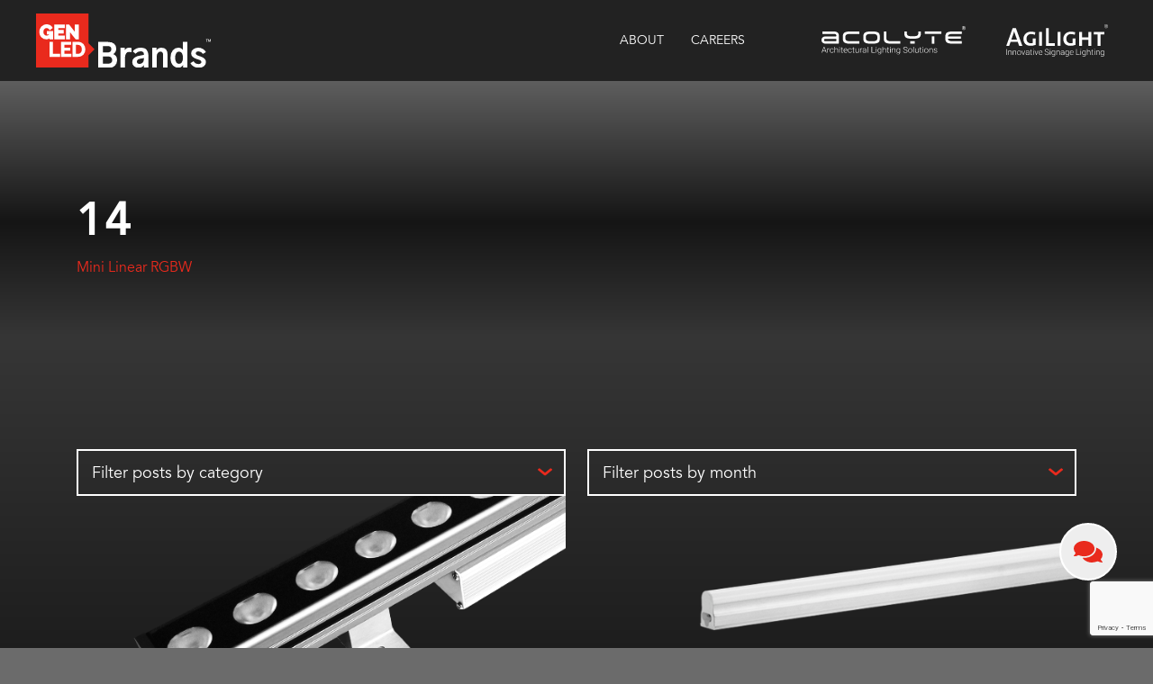

--- FILE ---
content_type: text/html; charset=UTF-8
request_url: https://genledbrands.com/product_wattage/14/
body_size: 13004
content:
<!DOCTYPE html>
<!--[if IE 8]>
<html class="ie ie8" lang="en-US">
<![endif]-->
<!--[if !(IE 7) | !(IE 8)  ]><!-->
<html lang="en-US">
<!--<![endif]-->
<head>
    <meta charset="UTF-8" />
    <meta http-equiv="X-UA-Compatible" content="IE=edge,chrome=1">
    <meta name="viewport" content="width=device-width, initial-scale=1, maximum-scale=1, user-scalable=no" />
    <link rel="profile" href="https://gmpg.org/xfn/11" />
    <link rel="pingback" href="https://genledbrands.com/xmlrpc.php" />
    <meta name='robots' content='index, follow, max-image-preview:large, max-snippet:-1, max-video-preview:-1' />

	<!-- This site is optimized with the Yoast SEO Premium plugin v26.7 (Yoast SEO v26.7) - https://yoast.com/wordpress/plugins/seo/ -->
	<title>14 Archives - GENLED Brands®</title>
	<link rel="canonical" href="https://genledbrands.com/product_wattage/14/" />
	<meta property="og:locale" content="en_US" />
	<meta property="og:type" content="article" />
	<meta property="og:title" content="14 Archives" />
	<meta property="og:url" content="https://genledbrands.com/product_wattage/14/" />
	<meta property="og:site_name" content="GENLED Brands®" />
	<meta name="twitter:card" content="summary_large_image" />
	<script type="application/ld+json" class="yoast-schema-graph">{"@context":"https://schema.org","@graph":[{"@type":"CollectionPage","@id":"https://genledbrands.com/product_wattage/14/","url":"https://genledbrands.com/product_wattage/14/","name":"14 Archives - GENLED Brands®","isPartOf":{"@id":"https://genledbrands.com/#website"},"primaryImageOfPage":{"@id":"https://genledbrands.com/product_wattage/14/#primaryimage"},"image":{"@id":"https://genledbrands.com/product_wattage/14/#primaryimage"},"thumbnailUrl":"https://genledbrands.com/wp-content/uploads/2021/04/WallWasherGrazerRGBWMini-copy_635x540_A4.png","inLanguage":"en-US"},{"@type":"ImageObject","inLanguage":"en-US","@id":"https://genledbrands.com/product_wattage/14/#primaryimage","url":"https://genledbrands.com/wp-content/uploads/2021/04/WallWasherGrazerRGBWMini-copy_635x540_A4.png","contentUrl":"https://genledbrands.com/wp-content/uploads/2021/04/WallWasherGrazerRGBWMini-copy_635x540_A4.png","width":635,"height":540},{"@type":"WebSite","@id":"https://genledbrands.com/#website","url":"https://genledbrands.com/","name":"GENLED Brands®","description":"Lighting Your World","potentialAction":[{"@type":"SearchAction","target":{"@type":"EntryPoint","urlTemplate":"https://genledbrands.com/?s={search_term_string}"},"query-input":{"@type":"PropertyValueSpecification","valueRequired":true,"valueName":"search_term_string"}}],"inLanguage":"en-US"}]}</script>
	<!-- / Yoast SEO Premium plugin. -->


<link rel='dns-prefetch' href='//static.addtoany.com' />
<link rel='dns-prefetch' href='//player.vimeo.com' />
<link rel='dns-prefetch' href='//www.googletagmanager.com' />

<link rel="alternate" type="application/rss+xml" title="GENLED Brands® &raquo; Feed" href="https://genledbrands.com/feed/" />
<link rel="alternate" type="application/rss+xml" title="GENLED Brands® &raquo; Comments Feed" href="https://genledbrands.com/comments/feed/" />
<link rel="alternate" type="application/rss+xml" title="GENLED Brands® &raquo; 14 Wattage Feed" href="https://genledbrands.com/product_wattage/14/feed/" />
<style id='wp-img-auto-sizes-contain-inline-css' type='text/css'>
img:is([sizes=auto i],[sizes^="auto," i]){contain-intrinsic-size:3000px 1500px}
/*# sourceURL=wp-img-auto-sizes-contain-inline-css */
</style>
<link rel='stylesheet' id='sbi_styles-css' href='https://genledbrands.com/wp-content/plugins/instagram-feed-pro/css/sbi-styles.min.css?ver=6.3.4' type='text/css' media='all' />
<style id='wp-emoji-styles-inline-css' type='text/css'>

	img.wp-smiley, img.emoji {
		display: inline !important;
		border: none !important;
		box-shadow: none !important;
		height: 1em !important;
		width: 1em !important;
		margin: 0 0.07em !important;
		vertical-align: -0.1em !important;
		background: none !important;
		padding: 0 !important;
	}
/*# sourceURL=wp-emoji-styles-inline-css */
</style>
<style id='wp-block-library-inline-css' type='text/css'>
:root{--wp-block-synced-color:#7a00df;--wp-block-synced-color--rgb:122,0,223;--wp-bound-block-color:var(--wp-block-synced-color);--wp-editor-canvas-background:#ddd;--wp-admin-theme-color:#007cba;--wp-admin-theme-color--rgb:0,124,186;--wp-admin-theme-color-darker-10:#006ba1;--wp-admin-theme-color-darker-10--rgb:0,107,160.5;--wp-admin-theme-color-darker-20:#005a87;--wp-admin-theme-color-darker-20--rgb:0,90,135;--wp-admin-border-width-focus:2px}@media (min-resolution:192dpi){:root{--wp-admin-border-width-focus:1.5px}}.wp-element-button{cursor:pointer}:root .has-very-light-gray-background-color{background-color:#eee}:root .has-very-dark-gray-background-color{background-color:#313131}:root .has-very-light-gray-color{color:#eee}:root .has-very-dark-gray-color{color:#313131}:root .has-vivid-green-cyan-to-vivid-cyan-blue-gradient-background{background:linear-gradient(135deg,#00d084,#0693e3)}:root .has-purple-crush-gradient-background{background:linear-gradient(135deg,#34e2e4,#4721fb 50%,#ab1dfe)}:root .has-hazy-dawn-gradient-background{background:linear-gradient(135deg,#faaca8,#dad0ec)}:root .has-subdued-olive-gradient-background{background:linear-gradient(135deg,#fafae1,#67a671)}:root .has-atomic-cream-gradient-background{background:linear-gradient(135deg,#fdd79a,#004a59)}:root .has-nightshade-gradient-background{background:linear-gradient(135deg,#330968,#31cdcf)}:root .has-midnight-gradient-background{background:linear-gradient(135deg,#020381,#2874fc)}:root{--wp--preset--font-size--normal:16px;--wp--preset--font-size--huge:42px}.has-regular-font-size{font-size:1em}.has-larger-font-size{font-size:2.625em}.has-normal-font-size{font-size:var(--wp--preset--font-size--normal)}.has-huge-font-size{font-size:var(--wp--preset--font-size--huge)}.has-text-align-center{text-align:center}.has-text-align-left{text-align:left}.has-text-align-right{text-align:right}.has-fit-text{white-space:nowrap!important}#end-resizable-editor-section{display:none}.aligncenter{clear:both}.items-justified-left{justify-content:flex-start}.items-justified-center{justify-content:center}.items-justified-right{justify-content:flex-end}.items-justified-space-between{justify-content:space-between}.screen-reader-text{border:0;clip-path:inset(50%);height:1px;margin:-1px;overflow:hidden;padding:0;position:absolute;width:1px;word-wrap:normal!important}.screen-reader-text:focus{background-color:#ddd;clip-path:none;color:#444;display:block;font-size:1em;height:auto;left:5px;line-height:normal;padding:15px 23px 14px;text-decoration:none;top:5px;width:auto;z-index:100000}html :where(.has-border-color){border-style:solid}html :where([style*=border-top-color]){border-top-style:solid}html :where([style*=border-right-color]){border-right-style:solid}html :where([style*=border-bottom-color]){border-bottom-style:solid}html :where([style*=border-left-color]){border-left-style:solid}html :where([style*=border-width]){border-style:solid}html :where([style*=border-top-width]){border-top-style:solid}html :where([style*=border-right-width]){border-right-style:solid}html :where([style*=border-bottom-width]){border-bottom-style:solid}html :where([style*=border-left-width]){border-left-style:solid}html :where(img[class*=wp-image-]){height:auto;max-width:100%}:where(figure){margin:0 0 1em}html :where(.is-position-sticky){--wp-admin--admin-bar--position-offset:var(--wp-admin--admin-bar--height,0px)}@media screen and (max-width:600px){html :where(.is-position-sticky){--wp-admin--admin-bar--position-offset:0px}}

/*# sourceURL=wp-block-library-inline-css */
</style><style id='global-styles-inline-css' type='text/css'>
:root{--wp--preset--aspect-ratio--square: 1;--wp--preset--aspect-ratio--4-3: 4/3;--wp--preset--aspect-ratio--3-4: 3/4;--wp--preset--aspect-ratio--3-2: 3/2;--wp--preset--aspect-ratio--2-3: 2/3;--wp--preset--aspect-ratio--16-9: 16/9;--wp--preset--aspect-ratio--9-16: 9/16;--wp--preset--color--black: #000000;--wp--preset--color--cyan-bluish-gray: #abb8c3;--wp--preset--color--white: #ffffff;--wp--preset--color--pale-pink: #f78da7;--wp--preset--color--vivid-red: #cf2e2e;--wp--preset--color--luminous-vivid-orange: #ff6900;--wp--preset--color--luminous-vivid-amber: #fcb900;--wp--preset--color--light-green-cyan: #7bdcb5;--wp--preset--color--vivid-green-cyan: #00d084;--wp--preset--color--pale-cyan-blue: #8ed1fc;--wp--preset--color--vivid-cyan-blue: #0693e3;--wp--preset--color--vivid-purple: #9b51e0;--wp--preset--gradient--vivid-cyan-blue-to-vivid-purple: linear-gradient(135deg,rgb(6,147,227) 0%,rgb(155,81,224) 100%);--wp--preset--gradient--light-green-cyan-to-vivid-green-cyan: linear-gradient(135deg,rgb(122,220,180) 0%,rgb(0,208,130) 100%);--wp--preset--gradient--luminous-vivid-amber-to-luminous-vivid-orange: linear-gradient(135deg,rgb(252,185,0) 0%,rgb(255,105,0) 100%);--wp--preset--gradient--luminous-vivid-orange-to-vivid-red: linear-gradient(135deg,rgb(255,105,0) 0%,rgb(207,46,46) 100%);--wp--preset--gradient--very-light-gray-to-cyan-bluish-gray: linear-gradient(135deg,rgb(238,238,238) 0%,rgb(169,184,195) 100%);--wp--preset--gradient--cool-to-warm-spectrum: linear-gradient(135deg,rgb(74,234,220) 0%,rgb(151,120,209) 20%,rgb(207,42,186) 40%,rgb(238,44,130) 60%,rgb(251,105,98) 80%,rgb(254,248,76) 100%);--wp--preset--gradient--blush-light-purple: linear-gradient(135deg,rgb(255,206,236) 0%,rgb(152,150,240) 100%);--wp--preset--gradient--blush-bordeaux: linear-gradient(135deg,rgb(254,205,165) 0%,rgb(254,45,45) 50%,rgb(107,0,62) 100%);--wp--preset--gradient--luminous-dusk: linear-gradient(135deg,rgb(255,203,112) 0%,rgb(199,81,192) 50%,rgb(65,88,208) 100%);--wp--preset--gradient--pale-ocean: linear-gradient(135deg,rgb(255,245,203) 0%,rgb(182,227,212) 50%,rgb(51,167,181) 100%);--wp--preset--gradient--electric-grass: linear-gradient(135deg,rgb(202,248,128) 0%,rgb(113,206,126) 100%);--wp--preset--gradient--midnight: linear-gradient(135deg,rgb(2,3,129) 0%,rgb(40,116,252) 100%);--wp--preset--font-size--small: 13px;--wp--preset--font-size--medium: 20px;--wp--preset--font-size--large: 36px;--wp--preset--font-size--x-large: 42px;--wp--preset--spacing--20: 0.44rem;--wp--preset--spacing--30: 0.67rem;--wp--preset--spacing--40: 1rem;--wp--preset--spacing--50: 1.5rem;--wp--preset--spacing--60: 2.25rem;--wp--preset--spacing--70: 3.38rem;--wp--preset--spacing--80: 5.06rem;--wp--preset--shadow--natural: 6px 6px 9px rgba(0, 0, 0, 0.2);--wp--preset--shadow--deep: 12px 12px 50px rgba(0, 0, 0, 0.4);--wp--preset--shadow--sharp: 6px 6px 0px rgba(0, 0, 0, 0.2);--wp--preset--shadow--outlined: 6px 6px 0px -3px rgb(255, 255, 255), 6px 6px rgb(0, 0, 0);--wp--preset--shadow--crisp: 6px 6px 0px rgb(0, 0, 0);}:where(.is-layout-flex){gap: 0.5em;}:where(.is-layout-grid){gap: 0.5em;}body .is-layout-flex{display: flex;}.is-layout-flex{flex-wrap: wrap;align-items: center;}.is-layout-flex > :is(*, div){margin: 0;}body .is-layout-grid{display: grid;}.is-layout-grid > :is(*, div){margin: 0;}:where(.wp-block-columns.is-layout-flex){gap: 2em;}:where(.wp-block-columns.is-layout-grid){gap: 2em;}:where(.wp-block-post-template.is-layout-flex){gap: 1.25em;}:where(.wp-block-post-template.is-layout-grid){gap: 1.25em;}.has-black-color{color: var(--wp--preset--color--black) !important;}.has-cyan-bluish-gray-color{color: var(--wp--preset--color--cyan-bluish-gray) !important;}.has-white-color{color: var(--wp--preset--color--white) !important;}.has-pale-pink-color{color: var(--wp--preset--color--pale-pink) !important;}.has-vivid-red-color{color: var(--wp--preset--color--vivid-red) !important;}.has-luminous-vivid-orange-color{color: var(--wp--preset--color--luminous-vivid-orange) !important;}.has-luminous-vivid-amber-color{color: var(--wp--preset--color--luminous-vivid-amber) !important;}.has-light-green-cyan-color{color: var(--wp--preset--color--light-green-cyan) !important;}.has-vivid-green-cyan-color{color: var(--wp--preset--color--vivid-green-cyan) !important;}.has-pale-cyan-blue-color{color: var(--wp--preset--color--pale-cyan-blue) !important;}.has-vivid-cyan-blue-color{color: var(--wp--preset--color--vivid-cyan-blue) !important;}.has-vivid-purple-color{color: var(--wp--preset--color--vivid-purple) !important;}.has-black-background-color{background-color: var(--wp--preset--color--black) !important;}.has-cyan-bluish-gray-background-color{background-color: var(--wp--preset--color--cyan-bluish-gray) !important;}.has-white-background-color{background-color: var(--wp--preset--color--white) !important;}.has-pale-pink-background-color{background-color: var(--wp--preset--color--pale-pink) !important;}.has-vivid-red-background-color{background-color: var(--wp--preset--color--vivid-red) !important;}.has-luminous-vivid-orange-background-color{background-color: var(--wp--preset--color--luminous-vivid-orange) !important;}.has-luminous-vivid-amber-background-color{background-color: var(--wp--preset--color--luminous-vivid-amber) !important;}.has-light-green-cyan-background-color{background-color: var(--wp--preset--color--light-green-cyan) !important;}.has-vivid-green-cyan-background-color{background-color: var(--wp--preset--color--vivid-green-cyan) !important;}.has-pale-cyan-blue-background-color{background-color: var(--wp--preset--color--pale-cyan-blue) !important;}.has-vivid-cyan-blue-background-color{background-color: var(--wp--preset--color--vivid-cyan-blue) !important;}.has-vivid-purple-background-color{background-color: var(--wp--preset--color--vivid-purple) !important;}.has-black-border-color{border-color: var(--wp--preset--color--black) !important;}.has-cyan-bluish-gray-border-color{border-color: var(--wp--preset--color--cyan-bluish-gray) !important;}.has-white-border-color{border-color: var(--wp--preset--color--white) !important;}.has-pale-pink-border-color{border-color: var(--wp--preset--color--pale-pink) !important;}.has-vivid-red-border-color{border-color: var(--wp--preset--color--vivid-red) !important;}.has-luminous-vivid-orange-border-color{border-color: var(--wp--preset--color--luminous-vivid-orange) !important;}.has-luminous-vivid-amber-border-color{border-color: var(--wp--preset--color--luminous-vivid-amber) !important;}.has-light-green-cyan-border-color{border-color: var(--wp--preset--color--light-green-cyan) !important;}.has-vivid-green-cyan-border-color{border-color: var(--wp--preset--color--vivid-green-cyan) !important;}.has-pale-cyan-blue-border-color{border-color: var(--wp--preset--color--pale-cyan-blue) !important;}.has-vivid-cyan-blue-border-color{border-color: var(--wp--preset--color--vivid-cyan-blue) !important;}.has-vivid-purple-border-color{border-color: var(--wp--preset--color--vivid-purple) !important;}.has-vivid-cyan-blue-to-vivid-purple-gradient-background{background: var(--wp--preset--gradient--vivid-cyan-blue-to-vivid-purple) !important;}.has-light-green-cyan-to-vivid-green-cyan-gradient-background{background: var(--wp--preset--gradient--light-green-cyan-to-vivid-green-cyan) !important;}.has-luminous-vivid-amber-to-luminous-vivid-orange-gradient-background{background: var(--wp--preset--gradient--luminous-vivid-amber-to-luminous-vivid-orange) !important;}.has-luminous-vivid-orange-to-vivid-red-gradient-background{background: var(--wp--preset--gradient--luminous-vivid-orange-to-vivid-red) !important;}.has-very-light-gray-to-cyan-bluish-gray-gradient-background{background: var(--wp--preset--gradient--very-light-gray-to-cyan-bluish-gray) !important;}.has-cool-to-warm-spectrum-gradient-background{background: var(--wp--preset--gradient--cool-to-warm-spectrum) !important;}.has-blush-light-purple-gradient-background{background: var(--wp--preset--gradient--blush-light-purple) !important;}.has-blush-bordeaux-gradient-background{background: var(--wp--preset--gradient--blush-bordeaux) !important;}.has-luminous-dusk-gradient-background{background: var(--wp--preset--gradient--luminous-dusk) !important;}.has-pale-ocean-gradient-background{background: var(--wp--preset--gradient--pale-ocean) !important;}.has-electric-grass-gradient-background{background: var(--wp--preset--gradient--electric-grass) !important;}.has-midnight-gradient-background{background: var(--wp--preset--gradient--midnight) !important;}.has-small-font-size{font-size: var(--wp--preset--font-size--small) !important;}.has-medium-font-size{font-size: var(--wp--preset--font-size--medium) !important;}.has-large-font-size{font-size: var(--wp--preset--font-size--large) !important;}.has-x-large-font-size{font-size: var(--wp--preset--font-size--x-large) !important;}
/*# sourceURL=global-styles-inline-css */
</style>

<style id='classic-theme-styles-inline-css' type='text/css'>
/*! This file is auto-generated */
.wp-block-button__link{color:#fff;background-color:#32373c;border-radius:9999px;box-shadow:none;text-decoration:none;padding:calc(.667em + 2px) calc(1.333em + 2px);font-size:1.125em}.wp-block-file__button{background:#32373c;color:#fff;text-decoration:none}
/*# sourceURL=/wp-includes/css/classic-themes.min.css */
</style>
<link rel='stylesheet' id='amazonpolly-css' href='https://genledbrands.com/wp-content/plugins/amazon-polly/public/css/amazonpolly-public.css?ver=1.0.0' type='text/css' media='all' />
<link rel='stylesheet' id='bootstrap-css' href='https://genledbrands.com/wp-content/themes/genled-brands/assets/vendor/bootstrap/css/bootstrap.min.css?ver=6.9' type='text/css' media='all' />
<link rel='stylesheet' id='slick-css' href='https://genledbrands.com/wp-content/themes/genled-brands/assets/vendor/slick/slick.css?ver=6.9' type='text/css' media='all' />
<link rel='stylesheet' id='icomoon-css' href='https://genledbrands.com/wp-content/themes/genled-brands/assets/vendor/icomoon/style.css?ver=1.0.612' type='text/css' media='all' />
<link rel='stylesheet' id='selectric-css' href='https://genledbrands.com/wp-content/themes/genled-brands/assets/vendor/selectric/selectric.css?ver=6.9' type='text/css' media='all' />
<link rel='stylesheet' id='genled-style-css' href='https://genledbrands.com/wp-content/uploads/wp-less/genled-brands/assets/less/style-5208e28712.css' type='text/css' media='all' />
<link rel='stylesheet' id='dflip-style-css' href='https://genledbrands.com/wp-content/plugins/dflip/assets/css/dflip.min.css?ver=2.4.13' type='text/css' media='all' />
<link rel='stylesheet' id='addtoany-css' href='https://genledbrands.com/wp-content/plugins/add-to-any/addtoany.min.css?ver=1.16' type='text/css' media='all' />
<script type="text/javascript" id="addtoany-core-js-before">
/* <![CDATA[ */
window.a2a_config=window.a2a_config||{};a2a_config.callbacks=[];a2a_config.overlays=[];a2a_config.templates={};

//# sourceURL=addtoany-core-js-before
/* ]]> */
</script>
<script type="text/javascript" defer src="https://static.addtoany.com/menu/page.js" id="addtoany-core-js"></script>
<script type="text/javascript" src="https://genledbrands.com/wp-includes/js/jquery/jquery.min.js?ver=3.7.1" id="jquery-core-js"></script>
<script type="text/javascript" src="https://genledbrands.com/wp-includes/js/jquery/jquery-migrate.min.js?ver=3.4.1" id="jquery-migrate-js"></script>
<script type="text/javascript" defer src="https://genledbrands.com/wp-content/plugins/add-to-any/addtoany.min.js?ver=1.1" id="addtoany-jquery-js"></script>
<script type="text/javascript" src="https://genledbrands.com/wp-content/plugins/amazon-polly/public/js/amazonpolly-public.js?ver=1.0.0" id="amazonpolly-js"></script>
<script type="text/javascript" src="https://player.vimeo.com/api/player.js?ver=6.9" id="vimeoapi-js"></script>

<!-- Google tag (gtag.js) snippet added by Site Kit -->
<!-- Google Analytics snippet added by Site Kit -->
<script type="text/javascript" src="https://www.googletagmanager.com/gtag/js?id=GT-TB786KD" id="google_gtagjs-js" async></script>
<script type="text/javascript" id="google_gtagjs-js-after">
/* <![CDATA[ */
window.dataLayer = window.dataLayer || [];function gtag(){dataLayer.push(arguments);}
gtag("set","linker",{"domains":["genledbrands.com"]});
gtag("js", new Date());
gtag("set", "developer_id.dZTNiMT", true);
gtag("config", "GT-TB786KD");
//# sourceURL=google_gtagjs-js-after
/* ]]> */
</script>
<link rel="https://api.w.org/" href="https://genledbrands.com/wp-json/" /><link rel="alternate" title="JSON" type="application/json" href="https://genledbrands.com/wp-json/wp/v2/product_wattage/300" /><link rel="EditURI" type="application/rsd+xml" title="RSD" href="https://genledbrands.com/xmlrpc.php?rsd" />
<meta name="generator" content="WordPress 6.9" />
<meta name="generator" content="Site Kit by Google 1.170.0" /><script type="text/javascript" src="https://companysharp.com/js/811600.js" ></script>
<noscript><img src="https://companysharp.com/811600.png" style="display:none;" /></noscript>
<!-- Meta Pixel Code -->
<script type='text/javascript'>
!function(f,b,e,v,n,t,s){if(f.fbq)return;n=f.fbq=function(){n.callMethod?
n.callMethod.apply(n,arguments):n.queue.push(arguments)};if(!f._fbq)f._fbq=n;
n.push=n;n.loaded=!0;n.version='2.0';n.queue=[];t=b.createElement(e);t.async=!0;
t.src=v;s=b.getElementsByTagName(e)[0];s.parentNode.insertBefore(t,s)}(window,
document,'script','https://connect.facebook.net/en_US/fbevents.js');
</script>
<!-- End Meta Pixel Code -->
<script type='text/javascript'>var url = window.location.origin + '?ob=open-bridge';
            fbq('set', 'openbridge', '936601300591796', url);
fbq('init', '936601300591796', {}, {
    "agent": "wordpress-6.9-4.1.5"
})</script><script type='text/javascript'>
    fbq('track', 'PageView', []);
  </script><!-- There is no amphtml version available for this URL. --><link rel="icon" href="https://genledbrands.com/wp-content/uploads/2023/01/cropped-cropped-favicon-32x32.png" sizes="32x32" />
<link rel="icon" href="https://genledbrands.com/wp-content/uploads/2023/01/cropped-cropped-favicon-192x192.png" sizes="192x192" />
<link rel="apple-touch-icon" href="https://genledbrands.com/wp-content/uploads/2023/01/cropped-cropped-favicon-180x180.png" />
<meta name="msapplication-TileImage" content="https://genledbrands.com/wp-content/uploads/2023/01/cropped-cropped-favicon-270x270.png" />
    
    <!--[if lt IE 9]>
        <script src="https://oss.maxcdn.com/html5shiv/3.7.2/html5shiv.min.js"></script>
        <script src="https://oss.maxcdn.com/respond/1.4.2/respond.min.js"></script>
    <![endif]-->
    <!--<script type="text/javascript" src="//s7.addthis.com/js/300/addthis_widget.js#pubid=ra-6051e4ad4d592f0e"></script>-->
<link rel='stylesheet' id='contact-form-7-css' href='https://genledbrands.com/wp-content/plugins/contact-form-7/includes/css/styles.css?ver=6.1.4' type='text/css' media='all' />
<meta name="generator" content="WP Rocket 3.20.2" data-wpr-features="wpr_preload_links wpr_desktop" /></head>

<body class="archive tax-product_wattage term-300 wp-theme-genled-brands">
	<div data-rocket-location-hash="46b5ec384d1573651fcf9e2729907712" class="wrapper">

        
                    <div data-rocket-location-hash="172af447f825ea622f435e854125e7a1" class="header-wrapper">
    			<nav class="navbar navbar-expand-lg navbar-light site-main-menu">
    				<div data-rocket-location-hash="32c5c7e37ea17d9a98b3abadb58964bf" class="container-fluid">
    					<a class="logo" href="https://genledbrands.com/"><img src="https://genledbrands.com/wp-content/themes/genled-brands/assets/images/logo.svg" alt="" class="img-fluid" width="194" height="60"></a>
                        <button class="navbar-toggler collapsed" type="button" data-bs-toggle="collapse" data-bs-target="#main-menu" aria-controls="main-menu" aria-expanded="false" aria-label="Toggle navigation">
                            <span class="icon-bar"></span>
                            <span class="icon-bar"></span>
                            <span class="icon-bar"></span>
                        </button>
    					<div class="collapse navbar-collapse flex-grow-0" id="main-menu">
                            <ul id="nav" class="navbar-nav ms-auto clearfix"><li id="menu-item-37" class="menu-item menu-item-type-post_type menu-item-object-page menu-item-37"><a href="https://genledbrands.com/about/"><span>About</span></a></li>
<li id="menu-item-38" class="menu-item menu-item-type-post_type menu-item-object-page menu-item-38"><a href="https://genledbrands.com/careers/"><span>Careers</span></a></li>
</ul>                            <a href="https://genledbrands.com/acolyte/" class="header-logo header-logo-acolyte"><img src="https://genledbrands.com/wp-content/themes/genled-brands/assets/images/acolyte.svg" alt="" class="img-fluid" height="32"></a>
                            <a href="https://genledbrands.com/agilight/" class="header-logo header-logo-agilight"><img src="https://genledbrands.com/wp-content/themes/genled-brands/assets/images/agilight.svg" alt="img-fluid" width="" height="36"></a>
    					</div>
    				</div>
    			</nav>
            </div>
                
<div data-rocket-location-hash="5d08fcfdeea4257a621c444943ab6e24" class="page-builder-section section-page_title d-flex flex-column justify-content-center type-subpage">
    <div data-rocket-location-hash="55c94b11ad4c1d50b40eb9b5ad5d596f" class="text">
        <div data-rocket-location-hash="c2b2a1461d8b94e639cd80a05325878c" class="container">
            <div class="text-block">
                <h1>14</h1>
                <div class="page-title-parent"><a href="https://genledbrands.com/acolyte/product/rgbw-mini-linear/"><span class="icon-arrow-left"></span>Mini Linear RGBW</a></div>
            </div>
        </div>
    </div>
    </div>

<div data-rocket-location-hash="13ca86e77e92b1e2bd702a103d184ea4" class="page-builder-section section-blog">
    <div class="container">
        <div class="blog-filters">
            <div class="blog-list row">
                <div class="col-12 col-sm-6">
                    <select onChange='document.location.href=this.options[this.selectedIndex].value;'>
                        <option value="https://genledbrands.com/acolyte/product/rgbw-mini-linear/">Filter posts by category</option>
                        <option value="https://genledbrands.com/category/architectural-lighting/">ARCHITECTURAL LIGHTING</option><option value="https://genledbrands.com/category/signage/">SIGNAGE</option><option value="https://genledbrands.com/category/uncategorized/">Uncategorized</option>                    </select>
                </div>
                <div class="col-12 col-sm-6">
                    <select name="archive-dropdown" onChange='document.location.href=this.options[this.selectedIndex].value;'>
                        <option value="https://genledbrands.com/acolyte/product/rgbw-mini-linear/">Filter posts by month</option>
                        	<option value='https://genledbrands.com/2026/01/'> January 2026 </option>
	<option value='https://genledbrands.com/2025/10/'> October 2025 </option>
	<option value='https://genledbrands.com/2025/07/'> July 2025 </option>
	<option value='https://genledbrands.com/2025/02/'> February 2025 </option>
	<option value='https://genledbrands.com/2025/01/'> January 2025 </option>
	<option value='https://genledbrands.com/2024/09/'> September 2024 </option>
	<option value='https://genledbrands.com/2024/05/'> May 2024 </option>
	<option value='https://genledbrands.com/2024/02/'> February 2024 </option>
	<option value='https://genledbrands.com/2023/08/'> August 2023 </option>
	<option value='https://genledbrands.com/2023/04/'> April 2023 </option>
	<option value='https://genledbrands.com/2023/02/'> February 2023 </option>
	<option value='https://genledbrands.com/2022/11/'> November 2022 </option>
	<option value='https://genledbrands.com/2022/10/'> October 2022 </option>
	<option value='https://genledbrands.com/2022/04/'> April 2022 </option>
	<option value='https://genledbrands.com/2022/02/'> February 2022 </option>
	<option value='https://genledbrands.com/2022/01/'> January 2022 </option>
	<option value='https://genledbrands.com/2021/12/'> December 2021 </option>
	<option value='https://genledbrands.com/2021/09/'> September 2021 </option>
	<option value='https://genledbrands.com/2021/07/'> July 2021 </option>
	<option value='https://genledbrands.com/2021/05/'> May 2021 </option>
	<option value='https://genledbrands.com/2021/03/'> March 2021 </option>
                    </select>
                </div>
            </div>
        </div>
        <div class="blog-list-items">
            
                            <div class="blog-listing clearfix">
                    <div class="blog-list row">
                        <div class="col-12 col-sm-6"><div class="news-item-list">
	<div class="news-item__block">
	    <a href="https://genledbrands.com/acolyte/product/rgbw-mini-linear/" class="image" style="background-image: url('https://genledbrands.com/wp-content/uploads/2021/04/WallWasherGrazerRGBWMini-copy_635x540_A4.png')"></a>
		<div class="text d-flex flex-column">
			<div class="text-block mb-auto">
				<h3><a href="https://genledbrands.com/acolyte/product/rgbw-mini-linear/">Mini Linear RGBW</a></h3>
				<p>Exterior Static White wall washer/grazer.</p>
				<p class="read-more-link"><a href="https://genledbrands.com/acolyte/product/rgbw-mini-linear/">Read More</a></p>
			</div>
			<div class="news-item__meta d-flex justify-content-between align-items-center">
				<div class="news-item__meta__date">April 2, 2021</div>
			</div>
		</div>
	</div>
</div></div><div class="col-12 col-sm-6"><div class="news-item-list">
	<div class="news-item__block">
	    <a href="https://genledbrands.com/acolyte/product/rigid-ac/" class="image" style="background-image: url('https://genledbrands.com/wp-content/uploads/2021/04/DriverlessRigidAC_635x540_A4.png')"></a>
		<div class="text d-flex flex-column">
			<div class="text-block mb-auto">
				<h3><a href="https://genledbrands.com/acolyte/product/rigid-ac/">Rigid AC</a></h3>
				<p>Rigid mounted LED bar that does not need a driver.</p>
				<p class="read-more-link"><a href="https://genledbrands.com/acolyte/product/rigid-ac/">Read More</a></p>
			</div>
			<div class="news-item__meta d-flex justify-content-between align-items-center">
				<div class="news-item__meta__date">April 2, 2021</div>
			</div>
		</div>
	</div>
</div></div>                    </div>

                </div>

                    </div>
            </div>
</div>


                                        <div data-rocket-location-hash="8523e73bc5326c1eb5b9ee5b5c8fddd6" class="footer">
                    <div class="container-fluid">
                        <div class="row justify-content-between align-items-lg-center">
                            <div class="col-12 col-lg-auto">
                                <div class="footer-copyright">
                                    <p>© 2025 GENLED Brands<sup>™</sup>. All Rights Reserved. <span style="text-decoration: none">|</span> <a href="https://genledbrands.com/sitemap/">Sitemap</a> <span style="text-decoration: none">|</span> <a href="https://genledbrands.com/privacy-policy/">Privacy Policy</a> <span style="text-decoration: none">|</span> <a href="https://genledbrands.com/terms/">Terms of Use</a></p>
                                </div>
                            </div>
                            <div class="col-12 col-lg-auto">
                                <div class="footer-social">
                                    <ul class="clearfix">
                                        <li><a href="" target="_blank"><span class="icon-linkedin"></span></a></li><li><a href="" target="_blank"><span class="icon-instagram"></span></a></li><li><a href="" target="_blank"><span class="icon-facebook"></span></a></li>                                    </ul>
                                </div>
                            </div>
                        </div>
                    </div>
                </div>
                        <button type="button" class="chatbot-button" data-bs-toggle="modal" data-bs-target="#chatbotModal"></button>

            <div data-rocket-location-hash="2db9017ce86169030d599fced246715f" class="modal fade chatbot-modal" id="chatbotModal" tabindex="-1" role="dialog" aria-labelledby="contactModalLabel" aria-hidden="true">
                <div data-rocket-location-hash="f4eacaaf709b42bb677003c2c41574f4" class="modal-dialog modal-dialog-centered">
                    <div class="modal-content">
                        <div class="modal-body">
                            <button type="button" class="btn-close" data-bs-dismiss="modal" aria-label="Close">X</button>
                            
<div class="wpcf7 no-js" id="wpcf7-f3013-o1" lang="en-US" dir="ltr" data-wpcf7-id="3013">
<div class="screen-reader-response"><p role="status" aria-live="polite" aria-atomic="true"></p> <ul></ul></div>
<form action="/product_wattage/14/#wpcf7-f3013-o1" method="post" class="wpcf7-form init" aria-label="Contact form" novalidate="novalidate" data-status="init">
<fieldset class="hidden-fields-container"><input type="hidden" name="_wpcf7" value="3013" /><input type="hidden" name="_wpcf7_version" value="6.1.4" /><input type="hidden" name="_wpcf7_locale" value="en_US" /><input type="hidden" name="_wpcf7_unit_tag" value="wpcf7-f3013-o1" /><input type="hidden" name="_wpcf7_container_post" value="0" /><input type="hidden" name="_wpcf7_posted_data_hash" value="" /><input type="hidden" name="_wpcf7_recaptcha_response" value="" />
</fieldset>
<p>Please submit any questions or comments and we will get back to you soon.
</p>
<div class="form-item">
	<p><label>Name</label><span class="wpcf7-form-control-wrap" data-name="your-name"><input size="40" maxlength="400" class="wpcf7-form-control wpcf7-text wpcf7-validates-as-required" aria-required="true" aria-invalid="false" value="" type="text" name="your-name" /></span>
	</p>
</div>
<div class="form-item">
	<p><label>Company</label><span class="wpcf7-form-control-wrap" data-name="company"><input size="40" maxlength="400" class="wpcf7-form-control wpcf7-text" aria-invalid="false" value="" type="text" name="company" /></span>
	</p>
</div>
<div class="form-item">
	<p><label>Email Address</label><span class="wpcf7-form-control-wrap" data-name="your-email"><input size="40" maxlength="400" class="wpcf7-form-control wpcf7-email wpcf7-validates-as-required wpcf7-text wpcf7-validates-as-email" aria-required="true" aria-invalid="false" value="" type="email" name="your-email" /></span>
	</p>
</div>
<div class="form-item">
	<p><label>Phone Number</label><span class="wpcf7-form-control-wrap" data-name="phone"><input size="40" maxlength="400" class="wpcf7-form-control wpcf7-text wpcf7-validates-as-required" aria-required="true" aria-invalid="false" value="" type="text" name="phone" /></span>
	</p>
</div>
<div class="form-item">
	<p><label>Message</label><span class="wpcf7-form-control-wrap" data-name="your-message"><textarea cols="40" rows="10" maxlength="2000" class="wpcf7-form-control wpcf7-textarea wpcf7-validates-as-required" aria-required="true" aria-invalid="false" name="your-message"></textarea></span>
	</p>
</div>
<div class="form-actions">
	<p><input class="wpcf7-form-control wpcf7-submit has-spinner button" type="submit" value="Submit" />
	</p>
</div><div class="wpcf7-response-output" aria-hidden="true"></div>
</form>
</div>
                        </div>
                    </div>
                </div>
            </div>

        </div><!-- /.wrapper -->

        <script type="speculationrules">
{"prefetch":[{"source":"document","where":{"and":[{"href_matches":"/*"},{"not":{"href_matches":["/wp-*.php","/wp-admin/*","/wp-content/uploads/*","/wp-content/*","/wp-content/plugins/*","/wp-content/themes/genled-brands/*","/*\\?(.+)"]}},{"not":{"selector_matches":"a[rel~=\"nofollow\"]"}},{"not":{"selector_matches":".no-prefetch, .no-prefetch a"}}]},"eagerness":"conservative"}]}
</script>
<!-- Custom Feeds for Instagram JS -->
<script type="text/javascript">
var sbiajaxurl = "https://genledbrands.com/wp-admin/admin-ajax.php";

</script>
    <!-- Meta Pixel Event Code -->
    <script type='text/javascript'>
        document.addEventListener( 'wpcf7mailsent', function( event ) {
        if( "fb_pxl_code" in event.detail.apiResponse){
            eval(event.detail.apiResponse.fb_pxl_code);
        }
        }, false );
    </script>
    <!-- End Meta Pixel Event Code -->
        <div id='fb-pxl-ajax-code'></div><script data-cfasync="false"> var dFlipLocation = "https://genledbrands.com/wp-content/plugins/dflip/assets/"; var dFlipWPGlobal = {"text":{"toggleSound":"Turn on\/off Sound","toggleThumbnails":"Toggle Thumbnails","thumbTitle":"Thumbnails","outlineTitle":"Table of Contents","searchTitle":"Search","searchPlaceHolder":"Search","toggleOutline":"Toggle Outline\/Bookmark","previousPage":"Previous Page","nextPage":"Next Page","toggleFullscreen":"Toggle Fullscreen","zoomIn":"Zoom In","zoomOut":"Zoom Out","toggleHelp":"Toggle Help","singlePageMode":"Single Page Mode","doublePageMode":"Double Page Mode","downloadPDFFile":"Download PDF File","gotoFirstPage":"Goto First Page","gotoLastPage":"Goto Last Page","share":"Share","search":"Search","print":"Print","mailSubject":"I wanted you to see this FlipBook","mailBody":"Check out this site {{url}}","loading":"Loading"},"viewerType":"flipbook","mobileViewerType":"auto","moreControls":"download,pageMode,startPage,endPage,sound","hideControls":"","leftControls":"outline,thumbnail","rightControls":"fullScreen,share,download,more","hideShareControls":"","scrollWheel":"true","backgroundColor":"#777","backgroundImage":"","height":"auto","paddingTop":"20","paddingBottom":"20","paddingLeft":"20","paddingRight":"20","controlsPosition":"bottom","controlsFloating":true,"direction":1,"duration":"800","soundEnable":"false","showDownloadControl":"true","showSearchControl":"false","showPrintControl":"false","enableAnalytics":"false","webgl":"true","hard":"none","autoEnableOutline":"false","autoEnableThumbnail":"false","pageScale":"fit","maxTextureSize":"1600","rangeChunkSize":"524288","disableRange":false,"zoomRatio":"1.5","fakeZoom":1,"flexibility":1,"pageMode":"0","singlePageMode":"0","pageSize":"0","autoPlay":"false","autoPlayDuration":"5000","autoPlayStart":"false","linkTarget":"2","sharePrefix":"flipbook-","pdfVersion":"default","thumbLayout":"book-title-hover","targetWindow":"_popup","buttonClass":"","hasSpiral":false,"calendarMode":false,"spiralColor":"#eee","cover3DType":"none","color3DCover":"#aaaaaa","color3DSheets":"#fff","flipbook3DTiltAngleUp":0,"flipbook3DTiltAngleLeft":0,"autoPDFLinktoViewer":false,"sideMenuOverlay":true,"displayLightboxPlayIcon":false,"popupBackGroundColor":"#eee","shelfImage":"","enableAutoLinks":true};</script><style>.df-sheet .df-page:before { opacity: 0.5;}section.linkAnnotation a, a.linkAnnotation, .buttonWidgetAnnotation a, a.customLinkAnnotation, .customHtmlAnnotation, .customVideoAnnotation, a.df-autolink{background-color: #ff0; opacity: 0.2;}
        section.linkAnnotation a:hover, a.linkAnnotation:hover, .buttonWidgetAnnotation a:hover, a.customLinkAnnotation:hover, .customHtmlAnnotation:hover, .customVideoAnnotation:hover, a.df-autolink:hover{background-color: #2196F3; opacity: 0.5;}.df-container.df-transparent.df-fullscreen{background-color: #eee;}  </style><script type="text/javascript" id="rocket-browser-checker-js-after">
/* <![CDATA[ */
"use strict";var _createClass=function(){function defineProperties(target,props){for(var i=0;i<props.length;i++){var descriptor=props[i];descriptor.enumerable=descriptor.enumerable||!1,descriptor.configurable=!0,"value"in descriptor&&(descriptor.writable=!0),Object.defineProperty(target,descriptor.key,descriptor)}}return function(Constructor,protoProps,staticProps){return protoProps&&defineProperties(Constructor.prototype,protoProps),staticProps&&defineProperties(Constructor,staticProps),Constructor}}();function _classCallCheck(instance,Constructor){if(!(instance instanceof Constructor))throw new TypeError("Cannot call a class as a function")}var RocketBrowserCompatibilityChecker=function(){function RocketBrowserCompatibilityChecker(options){_classCallCheck(this,RocketBrowserCompatibilityChecker),this.passiveSupported=!1,this._checkPassiveOption(this),this.options=!!this.passiveSupported&&options}return _createClass(RocketBrowserCompatibilityChecker,[{key:"_checkPassiveOption",value:function(self){try{var options={get passive(){return!(self.passiveSupported=!0)}};window.addEventListener("test",null,options),window.removeEventListener("test",null,options)}catch(err){self.passiveSupported=!1}}},{key:"initRequestIdleCallback",value:function(){!1 in window&&(window.requestIdleCallback=function(cb){var start=Date.now();return setTimeout(function(){cb({didTimeout:!1,timeRemaining:function(){return Math.max(0,50-(Date.now()-start))}})},1)}),!1 in window&&(window.cancelIdleCallback=function(id){return clearTimeout(id)})}},{key:"isDataSaverModeOn",value:function(){return"connection"in navigator&&!0===navigator.connection.saveData}},{key:"supportsLinkPrefetch",value:function(){var elem=document.createElement("link");return elem.relList&&elem.relList.supports&&elem.relList.supports("prefetch")&&window.IntersectionObserver&&"isIntersecting"in IntersectionObserverEntry.prototype}},{key:"isSlowConnection",value:function(){return"connection"in navigator&&"effectiveType"in navigator.connection&&("2g"===navigator.connection.effectiveType||"slow-2g"===navigator.connection.effectiveType)}}]),RocketBrowserCompatibilityChecker}();
//# sourceURL=rocket-browser-checker-js-after
/* ]]> */
</script>
<script type="text/javascript" id="rocket-preload-links-js-extra">
/* <![CDATA[ */
var RocketPreloadLinksConfig = {"excludeUris":"/acolyte/where-to-buy/|/agilight/where-to-buy/|/(?:.+/)?feed(?:/(?:.+/?)?)?$|/(?:.+/)?embed/|/(index.php/)?(.*)wp-json(/.*|$)|/refer/|/go/|/recommend/|/recommends/","usesTrailingSlash":"1","imageExt":"jpg|jpeg|gif|png|tiff|bmp|webp|avif|pdf|doc|docx|xls|xlsx|php","fileExt":"jpg|jpeg|gif|png|tiff|bmp|webp|avif|pdf|doc|docx|xls|xlsx|php|html|htm","siteUrl":"https://genledbrands.com","onHoverDelay":"100","rateThrottle":"3"};
//# sourceURL=rocket-preload-links-js-extra
/* ]]> */
</script>
<script type="text/javascript" id="rocket-preload-links-js-after">
/* <![CDATA[ */
(function() {
"use strict";var r="function"==typeof Symbol&&"symbol"==typeof Symbol.iterator?function(e){return typeof e}:function(e){return e&&"function"==typeof Symbol&&e.constructor===Symbol&&e!==Symbol.prototype?"symbol":typeof e},e=function(){function i(e,t){for(var n=0;n<t.length;n++){var i=t[n];i.enumerable=i.enumerable||!1,i.configurable=!0,"value"in i&&(i.writable=!0),Object.defineProperty(e,i.key,i)}}return function(e,t,n){return t&&i(e.prototype,t),n&&i(e,n),e}}();function i(e,t){if(!(e instanceof t))throw new TypeError("Cannot call a class as a function")}var t=function(){function n(e,t){i(this,n),this.browser=e,this.config=t,this.options=this.browser.options,this.prefetched=new Set,this.eventTime=null,this.threshold=1111,this.numOnHover=0}return e(n,[{key:"init",value:function(){!this.browser.supportsLinkPrefetch()||this.browser.isDataSaverModeOn()||this.browser.isSlowConnection()||(this.regex={excludeUris:RegExp(this.config.excludeUris,"i"),images:RegExp(".("+this.config.imageExt+")$","i"),fileExt:RegExp(".("+this.config.fileExt+")$","i")},this._initListeners(this))}},{key:"_initListeners",value:function(e){-1<this.config.onHoverDelay&&document.addEventListener("mouseover",e.listener.bind(e),e.listenerOptions),document.addEventListener("mousedown",e.listener.bind(e),e.listenerOptions),document.addEventListener("touchstart",e.listener.bind(e),e.listenerOptions)}},{key:"listener",value:function(e){var t=e.target.closest("a"),n=this._prepareUrl(t);if(null!==n)switch(e.type){case"mousedown":case"touchstart":this._addPrefetchLink(n);break;case"mouseover":this._earlyPrefetch(t,n,"mouseout")}}},{key:"_earlyPrefetch",value:function(t,e,n){var i=this,r=setTimeout(function(){if(r=null,0===i.numOnHover)setTimeout(function(){return i.numOnHover=0},1e3);else if(i.numOnHover>i.config.rateThrottle)return;i.numOnHover++,i._addPrefetchLink(e)},this.config.onHoverDelay);t.addEventListener(n,function e(){t.removeEventListener(n,e,{passive:!0}),null!==r&&(clearTimeout(r),r=null)},{passive:!0})}},{key:"_addPrefetchLink",value:function(i){return this.prefetched.add(i.href),new Promise(function(e,t){var n=document.createElement("link");n.rel="prefetch",n.href=i.href,n.onload=e,n.onerror=t,document.head.appendChild(n)}).catch(function(){})}},{key:"_prepareUrl",value:function(e){if(null===e||"object"!==(void 0===e?"undefined":r(e))||!1 in e||-1===["http:","https:"].indexOf(e.protocol))return null;var t=e.href.substring(0,this.config.siteUrl.length),n=this._getPathname(e.href,t),i={original:e.href,protocol:e.protocol,origin:t,pathname:n,href:t+n};return this._isLinkOk(i)?i:null}},{key:"_getPathname",value:function(e,t){var n=t?e.substring(this.config.siteUrl.length):e;return n.startsWith("/")||(n="/"+n),this._shouldAddTrailingSlash(n)?n+"/":n}},{key:"_shouldAddTrailingSlash",value:function(e){return this.config.usesTrailingSlash&&!e.endsWith("/")&&!this.regex.fileExt.test(e)}},{key:"_isLinkOk",value:function(e){return null!==e&&"object"===(void 0===e?"undefined":r(e))&&(!this.prefetched.has(e.href)&&e.origin===this.config.siteUrl&&-1===e.href.indexOf("?")&&-1===e.href.indexOf("#")&&!this.regex.excludeUris.test(e.href)&&!this.regex.images.test(e.href))}}],[{key:"run",value:function(){"undefined"!=typeof RocketPreloadLinksConfig&&new n(new RocketBrowserCompatibilityChecker({capture:!0,passive:!0}),RocketPreloadLinksConfig).init()}}]),n}();t.run();
}());

//# sourceURL=rocket-preload-links-js-after
/* ]]> */
</script>
<script type="text/javascript" src="https://genledbrands.com/wp-content/themes/genled-brands/assets/vendor/bootstrap/js/bootstrap.min.js?ver=6.9" id="bootstrap-js"></script>
<script type="text/javascript" src="https://genledbrands.com/wp-content/themes/genled-brands/assets/vendor/slick/slick.min.js?ver=6.9" id="slick-js"></script>
<script type="text/javascript" src="https://genledbrands.com/wp-content/themes/genled-brands/assets/vendor/jquery.matchHeight-min.js?ver=6.9" id="jquery.matchHeight-js"></script>
<script type="text/javascript" src="https://genledbrands.com/wp-content/themes/genled-brands/assets/vendor/selectric/jquery.selectric.min.js?ver=6.9" id="seletric-js"></script>
<script type="text/javascript" src="https://genledbrands.com/wp-content/themes/genled-brands/assets/vendor/shuffle/shuffle.min.js?ver=6.9" id="shuffle-js"></script>
<script type="text/javascript" src="https://genledbrands.com/wp-content/themes/genled-brands/assets/vendor/jquery.dcd.doubletaptogo.min.js?ver=6.9" id="doubletaptogo-js"></script>
<script type="text/javascript" id="functions-js-extra">
/* <![CDATA[ */
var ajax_obj = {"ajax_url":"https://genledbrands.com/wp-admin/admin-ajax.php","security":"e641ad4ec9"};
//# sourceURL=functions-js-extra
/* ]]> */
</script>
<script type="text/javascript" src="https://genledbrands.com/wp-content/themes/genled-brands/assets/js/functions.js?ver=1.0.612" id="functions-js"></script>
<script type="text/javascript" src="https://genledbrands.com/wp-content/plugins/dflip/assets/js/dflip.min.js?ver=2.4.13" id="dflip-script-js"></script>
<script type="text/javascript" src="https://www.google.com/recaptcha/api.js?render=6Lf0qt4hAAAAABvPyJ5uYiRGQEBAbTdf6nQWpApZ&amp;ver=3.0" id="google-recaptcha-js"></script>
<script type="text/javascript" src="https://genledbrands.com/wp-includes/js/dist/vendor/wp-polyfill.min.js?ver=3.15.0" id="wp-polyfill-js"></script>
<script type="text/javascript" id="wpcf7-recaptcha-js-before">
/* <![CDATA[ */
var wpcf7_recaptcha = {
    "sitekey": "6Lf0qt4hAAAAABvPyJ5uYiRGQEBAbTdf6nQWpApZ",
    "actions": {
        "homepage": "homepage",
        "contactform": "contactform"
    }
};
//# sourceURL=wpcf7-recaptcha-js-before
/* ]]> */
</script>
<script type="text/javascript" src="https://genledbrands.com/wp-content/plugins/contact-form-7/modules/recaptcha/index.js?ver=6.1.4" id="wpcf7-recaptcha-js"></script>
<script type="text/javascript" src="https://genledbrands.com/wp-includes/js/dist/hooks.min.js?ver=dd5603f07f9220ed27f1" id="wp-hooks-js"></script>
<script type="text/javascript" src="https://genledbrands.com/wp-includes/js/dist/i18n.min.js?ver=c26c3dc7bed366793375" id="wp-i18n-js"></script>
<script type="text/javascript" id="wp-i18n-js-after">
/* <![CDATA[ */
wp.i18n.setLocaleData( { 'text direction\u0004ltr': [ 'ltr' ] } );
//# sourceURL=wp-i18n-js-after
/* ]]> */
</script>
<script type="text/javascript" src="https://genledbrands.com/wp-content/plugins/contact-form-7/includes/swv/js/index.js?ver=6.1.4" id="swv-js"></script>
<script type="text/javascript" id="contact-form-7-js-before">
/* <![CDATA[ */
var wpcf7 = {
    "api": {
        "root": "https:\/\/genledbrands.com\/wp-json\/",
        "namespace": "contact-form-7\/v1"
    },
    "cached": 1
};
//# sourceURL=contact-form-7-js-before
/* ]]> */
</script>
<script type="text/javascript" src="https://genledbrands.com/wp-content/plugins/contact-form-7/includes/js/index.js?ver=6.1.4" id="contact-form-7-js"></script>
            <script>var rocket_beacon_data = {"ajax_url":"https:\/\/genledbrands.com\/wp-admin\/admin-ajax.php","nonce":"36aef6eb8d","url":"https:\/\/genledbrands.com\/product_wattage\/14","is_mobile":false,"width_threshold":1600,"height_threshold":700,"delay":500,"debug":null,"status":{"atf":true,"lrc":true,"preconnect_external_domain":true},"elements":"img, video, picture, p, main, div, li, svg, section, header, span","lrc_threshold":1800,"preconnect_external_domain_elements":["link","script","iframe"],"preconnect_external_domain_exclusions":["static.cloudflareinsights.com","rel=\"profile\"","rel=\"preconnect\"","rel=\"dns-prefetch\"","rel=\"icon\""]}</script><script data-name="wpr-wpr-beacon" src='https://genledbrands.com/wp-content/plugins/wp-rocket/assets/js/wpr-beacon.min.js' async></script><script defer src="https://static.cloudflareinsights.com/beacon.min.js/vcd15cbe7772f49c399c6a5babf22c1241717689176015" integrity="sha512-ZpsOmlRQV6y907TI0dKBHq9Md29nnaEIPlkf84rnaERnq6zvWvPUqr2ft8M1aS28oN72PdrCzSjY4U6VaAw1EQ==" data-cf-beacon='{"version":"2024.11.0","token":"833c698194c04ffd9aefd3bdc8485aed","r":1,"server_timing":{"name":{"cfCacheStatus":true,"cfEdge":true,"cfExtPri":true,"cfL4":true,"cfOrigin":true,"cfSpeedBrain":true},"location_startswith":null}}' crossorigin="anonymous"></script>
</body>
</html>

<!-- This website is like a Rocket, isn't it? Performance optimized by WP Rocket. Learn more: https://wp-rocket.me -->

--- FILE ---
content_type: text/html; charset=utf-8
request_url: https://www.google.com/recaptcha/api2/anchor?ar=1&k=6Lf0qt4hAAAAABvPyJ5uYiRGQEBAbTdf6nQWpApZ&co=aHR0cHM6Ly9nZW5sZWRicmFuZHMuY29tOjQ0Mw..&hl=en&v=PoyoqOPhxBO7pBk68S4YbpHZ&size=invisible&anchor-ms=20000&execute-ms=30000&cb=oz5r7qfx41d5
body_size: 48659
content:
<!DOCTYPE HTML><html dir="ltr" lang="en"><head><meta http-equiv="Content-Type" content="text/html; charset=UTF-8">
<meta http-equiv="X-UA-Compatible" content="IE=edge">
<title>reCAPTCHA</title>
<style type="text/css">
/* cyrillic-ext */
@font-face {
  font-family: 'Roboto';
  font-style: normal;
  font-weight: 400;
  font-stretch: 100%;
  src: url(//fonts.gstatic.com/s/roboto/v48/KFO7CnqEu92Fr1ME7kSn66aGLdTylUAMa3GUBHMdazTgWw.woff2) format('woff2');
  unicode-range: U+0460-052F, U+1C80-1C8A, U+20B4, U+2DE0-2DFF, U+A640-A69F, U+FE2E-FE2F;
}
/* cyrillic */
@font-face {
  font-family: 'Roboto';
  font-style: normal;
  font-weight: 400;
  font-stretch: 100%;
  src: url(//fonts.gstatic.com/s/roboto/v48/KFO7CnqEu92Fr1ME7kSn66aGLdTylUAMa3iUBHMdazTgWw.woff2) format('woff2');
  unicode-range: U+0301, U+0400-045F, U+0490-0491, U+04B0-04B1, U+2116;
}
/* greek-ext */
@font-face {
  font-family: 'Roboto';
  font-style: normal;
  font-weight: 400;
  font-stretch: 100%;
  src: url(//fonts.gstatic.com/s/roboto/v48/KFO7CnqEu92Fr1ME7kSn66aGLdTylUAMa3CUBHMdazTgWw.woff2) format('woff2');
  unicode-range: U+1F00-1FFF;
}
/* greek */
@font-face {
  font-family: 'Roboto';
  font-style: normal;
  font-weight: 400;
  font-stretch: 100%;
  src: url(//fonts.gstatic.com/s/roboto/v48/KFO7CnqEu92Fr1ME7kSn66aGLdTylUAMa3-UBHMdazTgWw.woff2) format('woff2');
  unicode-range: U+0370-0377, U+037A-037F, U+0384-038A, U+038C, U+038E-03A1, U+03A3-03FF;
}
/* math */
@font-face {
  font-family: 'Roboto';
  font-style: normal;
  font-weight: 400;
  font-stretch: 100%;
  src: url(//fonts.gstatic.com/s/roboto/v48/KFO7CnqEu92Fr1ME7kSn66aGLdTylUAMawCUBHMdazTgWw.woff2) format('woff2');
  unicode-range: U+0302-0303, U+0305, U+0307-0308, U+0310, U+0312, U+0315, U+031A, U+0326-0327, U+032C, U+032F-0330, U+0332-0333, U+0338, U+033A, U+0346, U+034D, U+0391-03A1, U+03A3-03A9, U+03B1-03C9, U+03D1, U+03D5-03D6, U+03F0-03F1, U+03F4-03F5, U+2016-2017, U+2034-2038, U+203C, U+2040, U+2043, U+2047, U+2050, U+2057, U+205F, U+2070-2071, U+2074-208E, U+2090-209C, U+20D0-20DC, U+20E1, U+20E5-20EF, U+2100-2112, U+2114-2115, U+2117-2121, U+2123-214F, U+2190, U+2192, U+2194-21AE, U+21B0-21E5, U+21F1-21F2, U+21F4-2211, U+2213-2214, U+2216-22FF, U+2308-230B, U+2310, U+2319, U+231C-2321, U+2336-237A, U+237C, U+2395, U+239B-23B7, U+23D0, U+23DC-23E1, U+2474-2475, U+25AF, U+25B3, U+25B7, U+25BD, U+25C1, U+25CA, U+25CC, U+25FB, U+266D-266F, U+27C0-27FF, U+2900-2AFF, U+2B0E-2B11, U+2B30-2B4C, U+2BFE, U+3030, U+FF5B, U+FF5D, U+1D400-1D7FF, U+1EE00-1EEFF;
}
/* symbols */
@font-face {
  font-family: 'Roboto';
  font-style: normal;
  font-weight: 400;
  font-stretch: 100%;
  src: url(//fonts.gstatic.com/s/roboto/v48/KFO7CnqEu92Fr1ME7kSn66aGLdTylUAMaxKUBHMdazTgWw.woff2) format('woff2');
  unicode-range: U+0001-000C, U+000E-001F, U+007F-009F, U+20DD-20E0, U+20E2-20E4, U+2150-218F, U+2190, U+2192, U+2194-2199, U+21AF, U+21E6-21F0, U+21F3, U+2218-2219, U+2299, U+22C4-22C6, U+2300-243F, U+2440-244A, U+2460-24FF, U+25A0-27BF, U+2800-28FF, U+2921-2922, U+2981, U+29BF, U+29EB, U+2B00-2BFF, U+4DC0-4DFF, U+FFF9-FFFB, U+10140-1018E, U+10190-1019C, U+101A0, U+101D0-101FD, U+102E0-102FB, U+10E60-10E7E, U+1D2C0-1D2D3, U+1D2E0-1D37F, U+1F000-1F0FF, U+1F100-1F1AD, U+1F1E6-1F1FF, U+1F30D-1F30F, U+1F315, U+1F31C, U+1F31E, U+1F320-1F32C, U+1F336, U+1F378, U+1F37D, U+1F382, U+1F393-1F39F, U+1F3A7-1F3A8, U+1F3AC-1F3AF, U+1F3C2, U+1F3C4-1F3C6, U+1F3CA-1F3CE, U+1F3D4-1F3E0, U+1F3ED, U+1F3F1-1F3F3, U+1F3F5-1F3F7, U+1F408, U+1F415, U+1F41F, U+1F426, U+1F43F, U+1F441-1F442, U+1F444, U+1F446-1F449, U+1F44C-1F44E, U+1F453, U+1F46A, U+1F47D, U+1F4A3, U+1F4B0, U+1F4B3, U+1F4B9, U+1F4BB, U+1F4BF, U+1F4C8-1F4CB, U+1F4D6, U+1F4DA, U+1F4DF, U+1F4E3-1F4E6, U+1F4EA-1F4ED, U+1F4F7, U+1F4F9-1F4FB, U+1F4FD-1F4FE, U+1F503, U+1F507-1F50B, U+1F50D, U+1F512-1F513, U+1F53E-1F54A, U+1F54F-1F5FA, U+1F610, U+1F650-1F67F, U+1F687, U+1F68D, U+1F691, U+1F694, U+1F698, U+1F6AD, U+1F6B2, U+1F6B9-1F6BA, U+1F6BC, U+1F6C6-1F6CF, U+1F6D3-1F6D7, U+1F6E0-1F6EA, U+1F6F0-1F6F3, U+1F6F7-1F6FC, U+1F700-1F7FF, U+1F800-1F80B, U+1F810-1F847, U+1F850-1F859, U+1F860-1F887, U+1F890-1F8AD, U+1F8B0-1F8BB, U+1F8C0-1F8C1, U+1F900-1F90B, U+1F93B, U+1F946, U+1F984, U+1F996, U+1F9E9, U+1FA00-1FA6F, U+1FA70-1FA7C, U+1FA80-1FA89, U+1FA8F-1FAC6, U+1FACE-1FADC, U+1FADF-1FAE9, U+1FAF0-1FAF8, U+1FB00-1FBFF;
}
/* vietnamese */
@font-face {
  font-family: 'Roboto';
  font-style: normal;
  font-weight: 400;
  font-stretch: 100%;
  src: url(//fonts.gstatic.com/s/roboto/v48/KFO7CnqEu92Fr1ME7kSn66aGLdTylUAMa3OUBHMdazTgWw.woff2) format('woff2');
  unicode-range: U+0102-0103, U+0110-0111, U+0128-0129, U+0168-0169, U+01A0-01A1, U+01AF-01B0, U+0300-0301, U+0303-0304, U+0308-0309, U+0323, U+0329, U+1EA0-1EF9, U+20AB;
}
/* latin-ext */
@font-face {
  font-family: 'Roboto';
  font-style: normal;
  font-weight: 400;
  font-stretch: 100%;
  src: url(//fonts.gstatic.com/s/roboto/v48/KFO7CnqEu92Fr1ME7kSn66aGLdTylUAMa3KUBHMdazTgWw.woff2) format('woff2');
  unicode-range: U+0100-02BA, U+02BD-02C5, U+02C7-02CC, U+02CE-02D7, U+02DD-02FF, U+0304, U+0308, U+0329, U+1D00-1DBF, U+1E00-1E9F, U+1EF2-1EFF, U+2020, U+20A0-20AB, U+20AD-20C0, U+2113, U+2C60-2C7F, U+A720-A7FF;
}
/* latin */
@font-face {
  font-family: 'Roboto';
  font-style: normal;
  font-weight: 400;
  font-stretch: 100%;
  src: url(//fonts.gstatic.com/s/roboto/v48/KFO7CnqEu92Fr1ME7kSn66aGLdTylUAMa3yUBHMdazQ.woff2) format('woff2');
  unicode-range: U+0000-00FF, U+0131, U+0152-0153, U+02BB-02BC, U+02C6, U+02DA, U+02DC, U+0304, U+0308, U+0329, U+2000-206F, U+20AC, U+2122, U+2191, U+2193, U+2212, U+2215, U+FEFF, U+FFFD;
}
/* cyrillic-ext */
@font-face {
  font-family: 'Roboto';
  font-style: normal;
  font-weight: 500;
  font-stretch: 100%;
  src: url(//fonts.gstatic.com/s/roboto/v48/KFO7CnqEu92Fr1ME7kSn66aGLdTylUAMa3GUBHMdazTgWw.woff2) format('woff2');
  unicode-range: U+0460-052F, U+1C80-1C8A, U+20B4, U+2DE0-2DFF, U+A640-A69F, U+FE2E-FE2F;
}
/* cyrillic */
@font-face {
  font-family: 'Roboto';
  font-style: normal;
  font-weight: 500;
  font-stretch: 100%;
  src: url(//fonts.gstatic.com/s/roboto/v48/KFO7CnqEu92Fr1ME7kSn66aGLdTylUAMa3iUBHMdazTgWw.woff2) format('woff2');
  unicode-range: U+0301, U+0400-045F, U+0490-0491, U+04B0-04B1, U+2116;
}
/* greek-ext */
@font-face {
  font-family: 'Roboto';
  font-style: normal;
  font-weight: 500;
  font-stretch: 100%;
  src: url(//fonts.gstatic.com/s/roboto/v48/KFO7CnqEu92Fr1ME7kSn66aGLdTylUAMa3CUBHMdazTgWw.woff2) format('woff2');
  unicode-range: U+1F00-1FFF;
}
/* greek */
@font-face {
  font-family: 'Roboto';
  font-style: normal;
  font-weight: 500;
  font-stretch: 100%;
  src: url(//fonts.gstatic.com/s/roboto/v48/KFO7CnqEu92Fr1ME7kSn66aGLdTylUAMa3-UBHMdazTgWw.woff2) format('woff2');
  unicode-range: U+0370-0377, U+037A-037F, U+0384-038A, U+038C, U+038E-03A1, U+03A3-03FF;
}
/* math */
@font-face {
  font-family: 'Roboto';
  font-style: normal;
  font-weight: 500;
  font-stretch: 100%;
  src: url(//fonts.gstatic.com/s/roboto/v48/KFO7CnqEu92Fr1ME7kSn66aGLdTylUAMawCUBHMdazTgWw.woff2) format('woff2');
  unicode-range: U+0302-0303, U+0305, U+0307-0308, U+0310, U+0312, U+0315, U+031A, U+0326-0327, U+032C, U+032F-0330, U+0332-0333, U+0338, U+033A, U+0346, U+034D, U+0391-03A1, U+03A3-03A9, U+03B1-03C9, U+03D1, U+03D5-03D6, U+03F0-03F1, U+03F4-03F5, U+2016-2017, U+2034-2038, U+203C, U+2040, U+2043, U+2047, U+2050, U+2057, U+205F, U+2070-2071, U+2074-208E, U+2090-209C, U+20D0-20DC, U+20E1, U+20E5-20EF, U+2100-2112, U+2114-2115, U+2117-2121, U+2123-214F, U+2190, U+2192, U+2194-21AE, U+21B0-21E5, U+21F1-21F2, U+21F4-2211, U+2213-2214, U+2216-22FF, U+2308-230B, U+2310, U+2319, U+231C-2321, U+2336-237A, U+237C, U+2395, U+239B-23B7, U+23D0, U+23DC-23E1, U+2474-2475, U+25AF, U+25B3, U+25B7, U+25BD, U+25C1, U+25CA, U+25CC, U+25FB, U+266D-266F, U+27C0-27FF, U+2900-2AFF, U+2B0E-2B11, U+2B30-2B4C, U+2BFE, U+3030, U+FF5B, U+FF5D, U+1D400-1D7FF, U+1EE00-1EEFF;
}
/* symbols */
@font-face {
  font-family: 'Roboto';
  font-style: normal;
  font-weight: 500;
  font-stretch: 100%;
  src: url(//fonts.gstatic.com/s/roboto/v48/KFO7CnqEu92Fr1ME7kSn66aGLdTylUAMaxKUBHMdazTgWw.woff2) format('woff2');
  unicode-range: U+0001-000C, U+000E-001F, U+007F-009F, U+20DD-20E0, U+20E2-20E4, U+2150-218F, U+2190, U+2192, U+2194-2199, U+21AF, U+21E6-21F0, U+21F3, U+2218-2219, U+2299, U+22C4-22C6, U+2300-243F, U+2440-244A, U+2460-24FF, U+25A0-27BF, U+2800-28FF, U+2921-2922, U+2981, U+29BF, U+29EB, U+2B00-2BFF, U+4DC0-4DFF, U+FFF9-FFFB, U+10140-1018E, U+10190-1019C, U+101A0, U+101D0-101FD, U+102E0-102FB, U+10E60-10E7E, U+1D2C0-1D2D3, U+1D2E0-1D37F, U+1F000-1F0FF, U+1F100-1F1AD, U+1F1E6-1F1FF, U+1F30D-1F30F, U+1F315, U+1F31C, U+1F31E, U+1F320-1F32C, U+1F336, U+1F378, U+1F37D, U+1F382, U+1F393-1F39F, U+1F3A7-1F3A8, U+1F3AC-1F3AF, U+1F3C2, U+1F3C4-1F3C6, U+1F3CA-1F3CE, U+1F3D4-1F3E0, U+1F3ED, U+1F3F1-1F3F3, U+1F3F5-1F3F7, U+1F408, U+1F415, U+1F41F, U+1F426, U+1F43F, U+1F441-1F442, U+1F444, U+1F446-1F449, U+1F44C-1F44E, U+1F453, U+1F46A, U+1F47D, U+1F4A3, U+1F4B0, U+1F4B3, U+1F4B9, U+1F4BB, U+1F4BF, U+1F4C8-1F4CB, U+1F4D6, U+1F4DA, U+1F4DF, U+1F4E3-1F4E6, U+1F4EA-1F4ED, U+1F4F7, U+1F4F9-1F4FB, U+1F4FD-1F4FE, U+1F503, U+1F507-1F50B, U+1F50D, U+1F512-1F513, U+1F53E-1F54A, U+1F54F-1F5FA, U+1F610, U+1F650-1F67F, U+1F687, U+1F68D, U+1F691, U+1F694, U+1F698, U+1F6AD, U+1F6B2, U+1F6B9-1F6BA, U+1F6BC, U+1F6C6-1F6CF, U+1F6D3-1F6D7, U+1F6E0-1F6EA, U+1F6F0-1F6F3, U+1F6F7-1F6FC, U+1F700-1F7FF, U+1F800-1F80B, U+1F810-1F847, U+1F850-1F859, U+1F860-1F887, U+1F890-1F8AD, U+1F8B0-1F8BB, U+1F8C0-1F8C1, U+1F900-1F90B, U+1F93B, U+1F946, U+1F984, U+1F996, U+1F9E9, U+1FA00-1FA6F, U+1FA70-1FA7C, U+1FA80-1FA89, U+1FA8F-1FAC6, U+1FACE-1FADC, U+1FADF-1FAE9, U+1FAF0-1FAF8, U+1FB00-1FBFF;
}
/* vietnamese */
@font-face {
  font-family: 'Roboto';
  font-style: normal;
  font-weight: 500;
  font-stretch: 100%;
  src: url(//fonts.gstatic.com/s/roboto/v48/KFO7CnqEu92Fr1ME7kSn66aGLdTylUAMa3OUBHMdazTgWw.woff2) format('woff2');
  unicode-range: U+0102-0103, U+0110-0111, U+0128-0129, U+0168-0169, U+01A0-01A1, U+01AF-01B0, U+0300-0301, U+0303-0304, U+0308-0309, U+0323, U+0329, U+1EA0-1EF9, U+20AB;
}
/* latin-ext */
@font-face {
  font-family: 'Roboto';
  font-style: normal;
  font-weight: 500;
  font-stretch: 100%;
  src: url(//fonts.gstatic.com/s/roboto/v48/KFO7CnqEu92Fr1ME7kSn66aGLdTylUAMa3KUBHMdazTgWw.woff2) format('woff2');
  unicode-range: U+0100-02BA, U+02BD-02C5, U+02C7-02CC, U+02CE-02D7, U+02DD-02FF, U+0304, U+0308, U+0329, U+1D00-1DBF, U+1E00-1E9F, U+1EF2-1EFF, U+2020, U+20A0-20AB, U+20AD-20C0, U+2113, U+2C60-2C7F, U+A720-A7FF;
}
/* latin */
@font-face {
  font-family: 'Roboto';
  font-style: normal;
  font-weight: 500;
  font-stretch: 100%;
  src: url(//fonts.gstatic.com/s/roboto/v48/KFO7CnqEu92Fr1ME7kSn66aGLdTylUAMa3yUBHMdazQ.woff2) format('woff2');
  unicode-range: U+0000-00FF, U+0131, U+0152-0153, U+02BB-02BC, U+02C6, U+02DA, U+02DC, U+0304, U+0308, U+0329, U+2000-206F, U+20AC, U+2122, U+2191, U+2193, U+2212, U+2215, U+FEFF, U+FFFD;
}
/* cyrillic-ext */
@font-face {
  font-family: 'Roboto';
  font-style: normal;
  font-weight: 900;
  font-stretch: 100%;
  src: url(//fonts.gstatic.com/s/roboto/v48/KFO7CnqEu92Fr1ME7kSn66aGLdTylUAMa3GUBHMdazTgWw.woff2) format('woff2');
  unicode-range: U+0460-052F, U+1C80-1C8A, U+20B4, U+2DE0-2DFF, U+A640-A69F, U+FE2E-FE2F;
}
/* cyrillic */
@font-face {
  font-family: 'Roboto';
  font-style: normal;
  font-weight: 900;
  font-stretch: 100%;
  src: url(//fonts.gstatic.com/s/roboto/v48/KFO7CnqEu92Fr1ME7kSn66aGLdTylUAMa3iUBHMdazTgWw.woff2) format('woff2');
  unicode-range: U+0301, U+0400-045F, U+0490-0491, U+04B0-04B1, U+2116;
}
/* greek-ext */
@font-face {
  font-family: 'Roboto';
  font-style: normal;
  font-weight: 900;
  font-stretch: 100%;
  src: url(//fonts.gstatic.com/s/roboto/v48/KFO7CnqEu92Fr1ME7kSn66aGLdTylUAMa3CUBHMdazTgWw.woff2) format('woff2');
  unicode-range: U+1F00-1FFF;
}
/* greek */
@font-face {
  font-family: 'Roboto';
  font-style: normal;
  font-weight: 900;
  font-stretch: 100%;
  src: url(//fonts.gstatic.com/s/roboto/v48/KFO7CnqEu92Fr1ME7kSn66aGLdTylUAMa3-UBHMdazTgWw.woff2) format('woff2');
  unicode-range: U+0370-0377, U+037A-037F, U+0384-038A, U+038C, U+038E-03A1, U+03A3-03FF;
}
/* math */
@font-face {
  font-family: 'Roboto';
  font-style: normal;
  font-weight: 900;
  font-stretch: 100%;
  src: url(//fonts.gstatic.com/s/roboto/v48/KFO7CnqEu92Fr1ME7kSn66aGLdTylUAMawCUBHMdazTgWw.woff2) format('woff2');
  unicode-range: U+0302-0303, U+0305, U+0307-0308, U+0310, U+0312, U+0315, U+031A, U+0326-0327, U+032C, U+032F-0330, U+0332-0333, U+0338, U+033A, U+0346, U+034D, U+0391-03A1, U+03A3-03A9, U+03B1-03C9, U+03D1, U+03D5-03D6, U+03F0-03F1, U+03F4-03F5, U+2016-2017, U+2034-2038, U+203C, U+2040, U+2043, U+2047, U+2050, U+2057, U+205F, U+2070-2071, U+2074-208E, U+2090-209C, U+20D0-20DC, U+20E1, U+20E5-20EF, U+2100-2112, U+2114-2115, U+2117-2121, U+2123-214F, U+2190, U+2192, U+2194-21AE, U+21B0-21E5, U+21F1-21F2, U+21F4-2211, U+2213-2214, U+2216-22FF, U+2308-230B, U+2310, U+2319, U+231C-2321, U+2336-237A, U+237C, U+2395, U+239B-23B7, U+23D0, U+23DC-23E1, U+2474-2475, U+25AF, U+25B3, U+25B7, U+25BD, U+25C1, U+25CA, U+25CC, U+25FB, U+266D-266F, U+27C0-27FF, U+2900-2AFF, U+2B0E-2B11, U+2B30-2B4C, U+2BFE, U+3030, U+FF5B, U+FF5D, U+1D400-1D7FF, U+1EE00-1EEFF;
}
/* symbols */
@font-face {
  font-family: 'Roboto';
  font-style: normal;
  font-weight: 900;
  font-stretch: 100%;
  src: url(//fonts.gstatic.com/s/roboto/v48/KFO7CnqEu92Fr1ME7kSn66aGLdTylUAMaxKUBHMdazTgWw.woff2) format('woff2');
  unicode-range: U+0001-000C, U+000E-001F, U+007F-009F, U+20DD-20E0, U+20E2-20E4, U+2150-218F, U+2190, U+2192, U+2194-2199, U+21AF, U+21E6-21F0, U+21F3, U+2218-2219, U+2299, U+22C4-22C6, U+2300-243F, U+2440-244A, U+2460-24FF, U+25A0-27BF, U+2800-28FF, U+2921-2922, U+2981, U+29BF, U+29EB, U+2B00-2BFF, U+4DC0-4DFF, U+FFF9-FFFB, U+10140-1018E, U+10190-1019C, U+101A0, U+101D0-101FD, U+102E0-102FB, U+10E60-10E7E, U+1D2C0-1D2D3, U+1D2E0-1D37F, U+1F000-1F0FF, U+1F100-1F1AD, U+1F1E6-1F1FF, U+1F30D-1F30F, U+1F315, U+1F31C, U+1F31E, U+1F320-1F32C, U+1F336, U+1F378, U+1F37D, U+1F382, U+1F393-1F39F, U+1F3A7-1F3A8, U+1F3AC-1F3AF, U+1F3C2, U+1F3C4-1F3C6, U+1F3CA-1F3CE, U+1F3D4-1F3E0, U+1F3ED, U+1F3F1-1F3F3, U+1F3F5-1F3F7, U+1F408, U+1F415, U+1F41F, U+1F426, U+1F43F, U+1F441-1F442, U+1F444, U+1F446-1F449, U+1F44C-1F44E, U+1F453, U+1F46A, U+1F47D, U+1F4A3, U+1F4B0, U+1F4B3, U+1F4B9, U+1F4BB, U+1F4BF, U+1F4C8-1F4CB, U+1F4D6, U+1F4DA, U+1F4DF, U+1F4E3-1F4E6, U+1F4EA-1F4ED, U+1F4F7, U+1F4F9-1F4FB, U+1F4FD-1F4FE, U+1F503, U+1F507-1F50B, U+1F50D, U+1F512-1F513, U+1F53E-1F54A, U+1F54F-1F5FA, U+1F610, U+1F650-1F67F, U+1F687, U+1F68D, U+1F691, U+1F694, U+1F698, U+1F6AD, U+1F6B2, U+1F6B9-1F6BA, U+1F6BC, U+1F6C6-1F6CF, U+1F6D3-1F6D7, U+1F6E0-1F6EA, U+1F6F0-1F6F3, U+1F6F7-1F6FC, U+1F700-1F7FF, U+1F800-1F80B, U+1F810-1F847, U+1F850-1F859, U+1F860-1F887, U+1F890-1F8AD, U+1F8B0-1F8BB, U+1F8C0-1F8C1, U+1F900-1F90B, U+1F93B, U+1F946, U+1F984, U+1F996, U+1F9E9, U+1FA00-1FA6F, U+1FA70-1FA7C, U+1FA80-1FA89, U+1FA8F-1FAC6, U+1FACE-1FADC, U+1FADF-1FAE9, U+1FAF0-1FAF8, U+1FB00-1FBFF;
}
/* vietnamese */
@font-face {
  font-family: 'Roboto';
  font-style: normal;
  font-weight: 900;
  font-stretch: 100%;
  src: url(//fonts.gstatic.com/s/roboto/v48/KFO7CnqEu92Fr1ME7kSn66aGLdTylUAMa3OUBHMdazTgWw.woff2) format('woff2');
  unicode-range: U+0102-0103, U+0110-0111, U+0128-0129, U+0168-0169, U+01A0-01A1, U+01AF-01B0, U+0300-0301, U+0303-0304, U+0308-0309, U+0323, U+0329, U+1EA0-1EF9, U+20AB;
}
/* latin-ext */
@font-face {
  font-family: 'Roboto';
  font-style: normal;
  font-weight: 900;
  font-stretch: 100%;
  src: url(//fonts.gstatic.com/s/roboto/v48/KFO7CnqEu92Fr1ME7kSn66aGLdTylUAMa3KUBHMdazTgWw.woff2) format('woff2');
  unicode-range: U+0100-02BA, U+02BD-02C5, U+02C7-02CC, U+02CE-02D7, U+02DD-02FF, U+0304, U+0308, U+0329, U+1D00-1DBF, U+1E00-1E9F, U+1EF2-1EFF, U+2020, U+20A0-20AB, U+20AD-20C0, U+2113, U+2C60-2C7F, U+A720-A7FF;
}
/* latin */
@font-face {
  font-family: 'Roboto';
  font-style: normal;
  font-weight: 900;
  font-stretch: 100%;
  src: url(//fonts.gstatic.com/s/roboto/v48/KFO7CnqEu92Fr1ME7kSn66aGLdTylUAMa3yUBHMdazQ.woff2) format('woff2');
  unicode-range: U+0000-00FF, U+0131, U+0152-0153, U+02BB-02BC, U+02C6, U+02DA, U+02DC, U+0304, U+0308, U+0329, U+2000-206F, U+20AC, U+2122, U+2191, U+2193, U+2212, U+2215, U+FEFF, U+FFFD;
}

</style>
<link rel="stylesheet" type="text/css" href="https://www.gstatic.com/recaptcha/releases/PoyoqOPhxBO7pBk68S4YbpHZ/styles__ltr.css">
<script nonce="93uDsZtcQab5j5nkMPgXxQ" type="text/javascript">window['__recaptcha_api'] = 'https://www.google.com/recaptcha/api2/';</script>
<script type="text/javascript" src="https://www.gstatic.com/recaptcha/releases/PoyoqOPhxBO7pBk68S4YbpHZ/recaptcha__en.js" nonce="93uDsZtcQab5j5nkMPgXxQ">
      
    </script></head>
<body><div id="rc-anchor-alert" class="rc-anchor-alert"></div>
<input type="hidden" id="recaptcha-token" value="[base64]">
<script type="text/javascript" nonce="93uDsZtcQab5j5nkMPgXxQ">
      recaptcha.anchor.Main.init("[\x22ainput\x22,[\x22bgdata\x22,\x22\x22,\[base64]/[base64]/UltIKytdPWE6KGE8MjA0OD9SW0grK109YT4+NnwxOTI6KChhJjY0NTEyKT09NTUyOTYmJnErMTxoLmxlbmd0aCYmKGguY2hhckNvZGVBdChxKzEpJjY0NTEyKT09NTYzMjA/[base64]/MjU1OlI/[base64]/[base64]/[base64]/[base64]/[base64]/[base64]/[base64]/[base64]/[base64]/[base64]\x22,\[base64]\\u003d\\u003d\x22,\x22JMK7f8Koa2lII8KPAml2IgTCoC7DhAZ1I8OSw6rDqMO+w5MAD3zDsXYkwqDDlTnCh1B1wqDDhsKKLCrDnUPCpsOWNmPDmHHCrcOhPMOrW8K+w7bDnMKAwpsLw53Ct8OdTTTCqTDCvV3CjUNaw6HDhEAAdGwHCsOlecK5w7zDrMKaEsOwwoEGJMO5wq/DgMKGw63DpsKgwpfCogXCnBrCiUl/MHLDjyvClCnCiMOlIcKmbVIvFWHChMOYP0nDtsOuw5rDksOlDRsfwqfDhTTDrcK8w75Ww6AqBsK2OsKkYMKQBTfDkk7ChsOqNGZxw7d5wqlkwoXDqnM5fkcODcOrw6F4TjHCjcKRcMKmF8Kzw7pfw6PDvi3CmknChjXDgMKFL8KWGXpVCCxKR8KPCMOwLMOtJ2Q9w5/Ctn/Dn8O8QsKFwq3CkcOzwrpTYMK8wo3CjSbCtMKBwqnCsRV7wrd0w6jCrsKyw7DCim3DsyU4wrvCqMK6w4IMwqDDoS0ewrXClWxJA8OVLMOnw7BEw6lmw5zCmMOKEDRmw6xfw4rCs37DkF/DgVHDk28uw5lyZ8KcQW/DiAoCdV4wWcKEwrvCiA5lw6HDmsO7w5zDrEtHNXwkw7zDok7DtUUvJy5fTsKTwpYEesOiw57DhAsxDMOQwrvCpsKyc8OfPsOJwphKV8OGHRgRcsOyw7XCtsKbwrFrw6MrX37CszbDv8KAw5vDl8OhIxdRYWoxA1XDjXTCti/[base64]/[base64]/[base64]/[base64]/CvsKtw5AqZBR/[base64]/SmnCqMOVwozChCjCrD/DnSFSw6TDsMKJw7oUw5RcT2HCj8KFw6nDv8OQScOiAMOzwr1jw70eSCzDl8Kpwp3CrC48QlrCm8OOaMKAw5x/wrDCoWNnHMO4LcKfWmHCuB06Q2nDjEPDgcOWwr8lRsKYdsKAw6VLN8KMBcOjw4nCjlXCpMObw5EGU8OAcDEdBMOlw4vCqMOJw6zCsWUSw7pvwpvCqXYgHRZHw6XCtw7DvQAyRDQgND9Aw5TDuDBGIjp/[base64]/CqsKqMTBJCD7DlHbDvsKHw6jCh8OLwqDCncK1ZMKjwofDkzbDo1PDoUIcwobDr8KCBsKVMMKLWWE/[base64]/fMOUG8O5w7TDscKvFCtVw4nDgsKSw6ABRMOgw7nCtwzChcOEw4oww5bDqsK6wqvCucK+w6/DrsKsw5MIwonCrMO4am1hbcKkwp/Cl8Kzw7E1ZTB3wqMlHk/Cu3PDl8OSwobClsKLf8KjSSvDuCgvwogHw7RQwpjCozbDgMOHTQjDiEPDpsKywpHDpQvDjEvCiMOLwqFZPT/[base64]/Cn8K/[base64]/MMKCw78wwrHCkMOrZUV/w74PwoBhw6QPw67DuMKDccKjwoBmYzPCunZZw7MVaRYywr00w5vDscOpwqHDicKZw6MTwpgHEV7DvsKtwojDq0DCtsOWRMK3w4/ClMKCfMKRRMOKUTXDvsKrbmfDmMK1C8OQUH3DrcOQLcObwpJ3AcKCw7XCiy1vwrsYajAQwrDDi2TDj8OlwoPDgMKDNy93w7bDuMO8wpHCvlnDoi98wp9iTMOHTsORwofDlcKqwpzCjx/ClMO7ccOuY8OXw73DliFqfhl6WsKRUMKBLsKqwp/CrsO4w6Miw4BCw4PClhMBwrvCgx7DhyPDg2XCuWEjw4TDgcKXD8OAwodsSwImwp3Cg8ObLlDCv2lKwpcaw4xxLcK/[base64]/[base64]/DucKWwrLCl8KlwonDnMKkZHjChWJNCMKJw4jDtwMVw61Ub07DtRRNw5jCucKwSS/CuMK9X8OWw7XDjTcrbsOdwrfDuGd3HcOewpc0w4ZdwrXDlQ3DoSIPPcOdw6Bkw4AUw7QKTMOGfxvDmsK9w7UBYMKUOcOQE1bCqMK4Mx95w5A7w7LDpcKJeh3DjsOQecK6O8KUc8OpCcKnEMOpwrvCrydhwqxtf8OyFsK/w5xcw5BJd8O+R8KFRsOwL8Kgw64kI3PCsVjDtcK/[base64]/[base64]/w6wTYUPDogHCsMOQwpfDnEYHUMOLw6Qaw552w44Fbkd+ADBFw4rDmiZXKMOQwr0ewqB2wpjDpcK3w63CpC45w40bw4c7Z1cowoV6wpBFwrrDtBlMwqTCpsO0wqZmLsOyAsOJwogtw4bCihzDgMOFw5/Do8KiwqwoQMOnw78aTcOawrDDrsKFwptfdMKQwqN3wqjCgy3Cv8KEwodMGcKuX0s5woLDhMKqX8KKcEY2dMOmw48eIsKle8KJwrQvKCUmcMO7H8KRwrV9DsKpDcOqw7Z2w5jDnxLCqMOKw5HCj2fDj8OuEx3CkcK8FMKxI8O4w5LCnwtxLMKSwqvDmsKdJsO/[base64]/JcKSPsKKccO5wqxuwrFWXsKZIkJzw5/CtcOhwobDsBhtWX/CuwdkKMKhWXHCjXfDm3vCgMKYfcODw7fCrcOFRcO9U0XCi8OVwpgjwrMlSMO9w5jDgyPCisO6dgsLw5NCwpXCokHDlX3CnGwxwp8OYxnCmsOgwrzDmsOOTsOyw6XCjiTDjmFgYwHCqBIraBtDwpHChMOSF8K6w6tdwqnCgnnCocO6HUbChsO1wo/CmBsuw5ZBwrTCs2PDlsOUwpUGwqwOLQDDgDLCisKZw7Ilw5XCmMKfwpDCssKLEFsJwpbDmxpSJ23CqsKeEsO6YcKswrhLZMKpJMKRw747Nl4jOw9nw5/DnXzCuSdcDMO/[base64]/wo9RWFFWw5sXwrnDlG0dwrjChC9vIxfDnRbCrCjDr8KKNsOywrYQXXrChVnDkAvCgE/Dv2dlw7VpwpkWw4TDigXCiT/[base64]/CicO6w5vDvijDucK1LiTDmBrDsMK/[base64]/Dn8OZXjMXw5fCqsOraMKQWUwXwr5wUsOiwpl3RMKPbcOawoY9w4/ChlkdD8KbOsO1NGDDhsOwVcORw6zChl8SdF90HWAKBAt2w4rCiSRzTsOzw4/DicOiwpHDtMOwQ8Ovwp7Do8OOw4PDtwBOb8OhZSjDgcOQwpIgw7jDtMOgGMKBezHCgzDCmWZDw5nCksKTw5JgGUk+HMOtOA/Ct8ORwoDDnnJvZcOqVz/DkF1Kw7nChsK8UQXDq1xww6DCsy3CkgttA0TDlRg9SFwvL8KKwrbDuzPDvcONQUoww7lCwoLCtRZdMMKCZV/DsiNGwrTDq1ZHccOMw7jCtxhhSDjCtMKaCBcKewTCvzt1wqdPw6IFRUNKw4J/P8OOVcKsJW4yClwRw67Dp8K0RU7DhigYZwzCumVEasKiLcK/w45qQ3Riw5Qlw6/CiyfCjsKTw756KkXDpcKET3jDmVsgw7p2FCZjCT5ZwovDhsObw5rDlcK/w4zDsnDDhnJJEcO6wrpnacKUNAXCmWlvwo/CmMKUwp/DgMOow4LDk2jCswnDscOawrV2wr/ChMOfDWZsQMKNw4HDhlzDsjzCmDzCjsKyMzxiB14MXRBMwqMnwpsJwrfDnMOsw5RLw7/[base64]/Dh8KrOEHDjANQw5UVJ3Jsw4Nsw5bDusKgE8KSDj8OL8OGw40qX1YKa0TCkMKbw4cyw4nCkzbDpzFFVnlUw5tOwrbDiMKjw5s7wpfDrA/[base64]/DpcKnw6HDscO7wr3DrMKfw6ARwp1Pe8KgQsONwrfCnMKaw6LDiMKowq4Ww7LDrQVQQUV3QcOOw5tpw4/Cv37DuVnCucOUwozDgSzCiMO/wphuw6jDlk3DgB0RwqNIMMKKLMKAb2PCt8KowpM2eMKTDhNtXMKxwqIxw57Ci2LCsMORw7sUd2B4w6xlF1ZbwrheJsO8JHXDisKjcTPCu8KUG8K5NDDCkjrCgcOHw5PCtsKSMAB0w69ewpRJKFtSCMKaEcKSw7PCqsO5NljDt8OMwq1cwqQ6w5BjwrHCnMKtQ8Oqw6/Dr2jCmGnCm8O0B8KlOXIzw67Do8KjwqLDlQ4gw4HCncKxw4wVUcOwF8OfLMOfFS1HSMOJw6PCiFQ+SsKbUVMWWj3CgUrDl8KnCl9vw7zDr1RUw6E6ODTCoDtQwqbCviXCjwhjfVxywq/[base64]/CrW3Cn8OfdsO/wp/ChsOQwqfDhMOzw7jDvWYEFcK7YlvDnF1qwoPClz5Rw7s5Zk/CthTCmlHDvcOAYsKfAMOLQsOmTSZHHl8ewpheScK2w4vCqnIuw74ew6bDgcKOeMKxwoZNw6/DsTjCtB4xIi7DjkXCqxwjw5Vgw7VwZH3Cg8Oaw7DCqcKJw7Ecw7fDp8OYw5JGwqwaRsO+L8OcEMKjbcKvw5/CjcOgw67Do8KWD3s7Hwt/[base64]/wpDCisOuS08yw5RmQMK/wr7ClMOCw7jCj8O5w5XDnsOqRMOVwoAtwrvCinXDmcKnR8KGRcODfg7Dmg9pw7oIecOSwr/Cu00Cwo5FW8K6KUXDicK0wpwQwrbCuH9Zw6zCqn8jw5vDsxNWwpwfw5Q9PynCicK/K8OBw7V2wqXCusKsw7zCtlrDg8K2SsKaw67DjMK7V8O4wq/CtEzDhsOST0LDo3owYcO9wpvCq8K+LQ5Yw4FDwqg1A3snRMOEwpXDvsKxwovCslTClMO6w5RNGi3Co8KyRsOcwoHCuhUgwqHCkMO7wqAoAcK1wpdId8KZAgTCpcO6AR3DhgrCtinDlmbDpMOQw5c/wpnDsktIPhJEw6zDrETCiElQFx4HCMOqD8Kud1XCnsOHIERIZhXDjRzDpsOVw6F2wrLCiMKLw6gDw7MmwrnCmUbDoMOffXjDhALDqXUrwpbDhsKCw6RwQMKow4/Chn8zw7nCpcKQwpwJw4bCj0RUNMORZWLDiMKDGMKEw70ew6I5HV/Di8KZJxvCg1dOwrIeccOrwoHDl3vCicKxwrhrw7zDrTQ4wpsrw5/DvAzChH7Co8Kvw73CjXHDssK1wqXCqMOewo0lw6zCtwZ1UBFqwollacKoX8K4NMOrw6B4VDbConzDrlHDisKKMR/CscK5wqXCmTwbw6HCqMOxGDLCqWdITcORaQLDmGggHE8HNMOhJxpjRFTDknTDllDDocKhw5bDm8OaO8OvGXXDl8KtRFRwPcKCw5x7H0bDhFBIUcK6w7nCj8K/bcO8w5nDsV7DlMOhwrsaw43CuXfDlMOnw7Mfw6otwrjCmMKoBcOSwpdYwqXDmQnCsyBNw6LDpinCqwHDm8OZMcOUbcOKB3pvw7tzwopswrrDiBRcayZ6wq5JCsOqOGQLw7zConwaNA/CnsOWd8ONwqlJw5bCh8OLe8KAw4bDmcONPz/[base64]/DoFjCsS1twqrDiUZVS8KwJn/CuDTCsMK8LcOTBSjDn8OLK8KBI8KNwoTDrmQRDB7DlUlpwr1zwqXDisKEBMKfDMKMPMKUw6/CisOvw4t8wrAQw6nCuDPCikcGJVJ1w6hMw4LDjjAkckg0Cyc/[base64]/UBYYeMOfHsKSwoB1woUKwrNgVTRUJ3nCmgHDu8K0w5Qcw6kQw5/[base64]/wrnCqQzCkMOfagZ9DCgrS8ONQXsVwoLCpg/[base64]/SiQfIMO1cysfw43CjGbCq8KHVsO7w5XCoVgRwpVHUiorXH/DuMORwpUcw63Ck8OeOm5tQMKeaibCt2nDsMKXT1peG33CkMO3PQwuIWZQw401w4HDuwPCkMOGKsO2SnHDkcO+aDLDk8OCXBIZwo7Dom/[base64]/[base64]/[base64]/dxLCrcKwOwrDmMOmZVrCsMO3wpR2UQFhS1h4GCXDmsK3w7vCmnXCmsOvZMO5wpQkwrUgc8OrwqB1w43Cq8KgI8O1w6d8wrdCQcKgPsOqwq0PLcKcesKnwq1UwpUPbjBsclQne8KgwrLDlWrChWUjE0PDgcKeworDpMOGwpzDpMOdAA0kwp4/PsOSLkbDmcK5w69cw4bCpcOJJMOQwpLDtXJCwqDCtcO+wrpsBBg2wrnDscO4JABBQVHDtcKIw4/CkElZGcOswpTDt8Ofw6vCssKqFlvDl2bDk8KATsKpwrY6QXonaUfDrkR6woLDknp4UMOmwpLCnMO1WyQYwo41wo/DvSLDoEIvwqo9bMOsLxdYw67DmkHCkx9ibmfChxlsU8KobMOewr3Dm3U+woxYZ8OVw4LDo8K8D8K3w5/DlMKBw7xZwrsBDcK1wq3DmsKoH0NJSsO8csOkC8O9w7xYc3VDwrExw4gOXA0uERrDlmtnJ8KFS20lQUMtw7oCIsKLw6LCpcOFbjMJw5ZFCsO9HsOSwpMQaFPCuEU2O8KXUjLDk8O4DsOUwpJ5FMKrw7vDqBcyw5ELw5ZMbcKQPSDCmMOmNsKkw7vDkcOAwqE2YUrCm0/DlgwxwoAvw7/[base64]/CrMOmNSt5ZAtJw6jCrQtOw5bCksODw7nCqcOIPn/DnWNjAXhEw7fCiMKQSz4gwrjCusKhA303YcOMFVBHwqQEw651QsOcw6Q1w6PDjjLCrMKIE8OID1g1M0AvJsOaw7MQRMOIwrYewpowVEM5wrPDqXVcwrrDplzDocK8EsKewpJPfsODOcOtR8KkwrPDinR5wpLCosO/w4c+w53Dl8OTw63DsV/[base64]/DsT0EHsKtXS1Ew4zDpsKMY8OHw45Ww5p2wqnDtUnDosOTI8OcUxxsw7FBw5kvcnQQwpAiw6PCkD85w5V+XsOpwprDgcOUwpJzQcOKEwoewo0sBMOyw7fClF/Cqnt4bh9Dwp94w6nCvMO1wpLDssKTw7zCjMKoYsOuw6HDjWYCYcKKbcKTw6RCw6bDocOgRGrDk8OrDjvCvMOKVsOONzNHw7zCjwTCtFTDncK5w5bDm8K4dyEhIcOiwr5/RlVawrzDqD4INsK/w6nChcKGEWHDqjRFZxPCjwHDoMO4wrfCsATCgcObw6jCvDHClT3DoloJasOCL0k0N0LDih96cE0Dwq3DpMO5D3RsSDjCqcONwqwnBw4VWwbCh8OYwoPDtcO2woTCphXDssOjw6zCuXUhwqzDscOmwpnCqMK1FFPDt8KdwpxNw6s/wrzDuMO9w50xw4NhNRtoF8OvBgHDiiHCmsOhaMOjKcKdw5bDncO+A8Okw5wSWsOqSErClBBow6kKW8O2fMK1dk07w6EKPcKdT2/DjMKDXRXDmMKEIsO8VDLCtGJpXgnCjwDCgUQXc8OLXVYmw4XDiVrDrMOWwoAJwqFBwpPDosO8w75wVm7DnsKQwqLDp23DqsKNIMKaw67CkxnCimzDnMK0w5PDgxNkJMKMJQ7Coh3DksOXw5TCvhU5KFHCiWnDtMORJcKxw5rDkA/CjlbCoCRFw5DCmcKydSjCpxsjbzXDocO8ccKjFCrDkAHDr8OeRcKDG8OZw7DDt1Uyw7/Ds8K3DTExw53DuhfDhWpQwrJswq/Du0ohFirCnRzCmSo1LGbDtQ/Dl1TCqgnDiQsMKStEMBjDqgEbGlU5w7pQbMOHQ2QYQk3CrHJBwrt6VsO+dMOhaXdvS8Kewp/CtT5xdsKUScOabMONw6wmw6NKwqvCmFMswqJPwovDlCDCpMOHKH/Cri9Aw7jCsMOww7xhw7hYwrR8OsKpw4hdw5LDiDzDsHAkPEJ/wr7DkMKsYsKvP8OXWMOKw5DCkV7ClGjCjsKJdFokfm/CpX9QGsOwWBZpWsKcF8OzN3sDO1ZZTcKAwqUDw51pw43Du8KeBsOcwrEYw4zDgGFbw7tRDMKRwqA6O1wyw5lQZMOmw719O8KJwqHCrsOQw70GwrgPwotlb2UbNMOPwqw7GMKzwrrDosKBw75iL8K9GzsQwowjbsKSw5vDiQYNwr/DoDMNwqwUwpjCqcO7wqLCjMKnw6PDi2huw5zCjRkoKX7CusKBw7EFOFNcDG/CrSHCtH98wotywqPDkXp+wonCrSzCpkrCicK8agDDkE7DuD8sXBTCqsKQak13w77DplLDuRbDog5iw5jDkcOCwpbDkjB1w4kRT8OUC8O0w4LCisOGUMK8V8OlwqbDhsKaE8OGD8OJD8OswqLCisK/[base64]/[base64]/[base64]/CosKKw4gjw4vDhF7DlgDCrcKcOxMNW8KafMKQwqjCu8KqcsO5KS42BngKw7fDsTHDn8OLw6nDqMOnCMK/[base64]/[base64]/Dl8KCw7U6YxFlwoXDqQvCuMKwfktHNFzCogLDjBkEXFF3w53DlGtFIsKPRsKrFEXCjMOXw4fDgBnDr8OmIWrDisKuwoVfw6w2RxFXcAfCrsO3GcO6e3tfMsOnw6NVwr7Dsi3ChXcNwp7CnsO/IMOVQTzCkXJXw5tFw6/Dp8OUchnClH98GcKAwp/Dt8OeY8OVw6fCvV/DshMUdMKNbicsTsKQbsKxw44Lw4lxwoLCncKmwqPCgXY3w5nCpVFiacOfwqQiUsKkFGgWbcOtw7bDiMOsw6PCmX3CrcKqw5rDoXjCug7DnSHDtMOpO1fCuW/CtDHCrUBEwpVPw5JzwpDDoGACwojCpFNpw5nDgwfCpWnCkkHDksKww4Jtw57DjcKKEEzCv3XDnykeDHjDg8OUwrfCpMOnCsKAw7Myw4bDiSQxw5zCuX4BYcKLw4bCjcKBFMKBw4I3wqLDk8OtYMKrwrTCvh/DgMOQGVIeES9Vw4zDtgPChMOqw6Ntw4fCj8O8wqbCl8K0wpYJAnhjwqJXwpYuWwwtHMKONXrDgBx9e8OOwr0cw6tUwp3ClAXCt8KPOXLDncOcwqZow58MJsOHwqnCo1ZNBcOWwo52Yl/CiCZpwoXDmxjDlsKjJcKvBMKJXcKfwrU6wqnDv8KzLsOYwoDDr8O6ckVqwpMEwrvCmsKCYcKuw7g6wpfDuMOTwr0uAk/CmsK3eMOuMcO/ZHoCw4p0bmsewrrDg8O4wpBkRcKuEcOULcKJwofDhG/CmxJtw5vDksOQw5TDtWHCrjUYwo8KRXrCtAtpG8Obw54IwrzDn8K1YA0aBcOLCsOMwpvDn8Kkw5DCvMO2MTnDu8OOQ8OUw6XDsA3Du8KwP1dwwoUQw6/Cu8K+wrxyKMKqZQ/DjMKww4vCs0DDr8ONc8OEwq1eNEcNIAJbCD1BwrDDq8K8Rl9Zw7HDlhUhwpRyeMKLw63CqMK7w6bCiG4degIveiJSFklgw6DDmBAnBsKOw5Qmw7XDvzdSfMO8MsK4YMKxwq7CiMOYeWBsXQLDlUUFL8O1J37CiWQ/wpfDqcOXaMKJw7zDo0nChsKyw61mwq1lG8Kiw57CjsO1w4xTwo3DtsKfwqDCgAHCnGjCnVfCrcKvwo7Dv0TCgcObwr/DsMKteU8Yw6klw5saccKDcQjDtcO9cg3CuMK0GkTCgzDDnsKdPsK8aHoBwrfCnmQ0wqtfwrcTw5bCrijCgsOtMcKHw7hPURYQdsKSe8KlfXPCrlYQwrMRUnpxw5zCu8KCJHzCnHfCn8K8IlTDpsOReQ1iMcK3w7vCpTBzw7bDgcKDw4DCmHU3dcK1UgMDL1whw70/M2lcXsKnwptGO1RrU0rCh8K8w7LChsK/w75yeD4MwqXCvgPCmjHDqcOVwqQ5NMOdOURBw6VwIcKRw4ICScO8w54kw6vCuXfCqsOWD8OEYMKaG8KHYMKeScO3woMwGS7DgnfDtzYPwphowoRjI1VkEcKLJMO8FMOAbMO7UMOjwoHCpHzCscKIwrIUd8OGOsKSwpA/dcK0RMOpwpPDkh4VwpcYZBHDpsKjbMO/[base64]/CoMO3CcKGwpvDtsOiw4bCjSYMP8OVwprDlxhsBcO4w6UGGVTChipARHxpwqrDnsOSw5TDmULDp3RhOMK8A0oCwrLDkkd1w7fDkibCgkk0wo7CniUyKxrDsz00w7jDmjnCmcKMw59/W8KQwoYZLmHDkWHDpUlIcMKCw78BAMKrODtPEC94E0nDnUdsAcObHMOfwq4LLEkKwo48wozCmERbE8OXTMKpeBTDoi5KTMOEw5TCm8OQH8OWw5ddw5nDriA2ClUsM8OHPF/[base64]/dE0VFsOvHwDCucK8w4YRw53CkcKUwro2wqsUwo7DuFnDj03CgMK/E8K3IBDCjsKBKUbCl8KyLcOYw5U+w7x/Um4Yw6w9OQXDnsKvw7HDvlFtwrFYUMKvPcOTP8KBwpAOOE1Vw6DDkcKmXsK/wrvCgcOzflFyb8KRw5/Di8Kkw6jCh8KAShvCkcO5wq/DsFbCvwzCnQMxdQvDvMOiwrZZKMKbw7R1CcOtYcKRwrAxVDTCjAfCl0XDqVLDlsOVNQfDtywUw5zDtB/CvMORAlBDw6/[base64]/DscOBdMOwSMO8cmcgwqtjw6Qaw7rDkW8AGHvDlFhmP0pkw7F8b0kuwpIhWgDDs8KYGAU4JE8zw7zCkx9JfsO9w6gLw5/Dq8OXHRRiw5TDlyRQw6g4AwvChXR0cMOvw6Vpw77CssOfCcO7V2fCvENhwrnCr8OZcnVaw4/CplcSwo7CsELDtMKMwqYwPcOLwopbRcOKDiHDoy9gwqNKw7UOwq/Clz/DjcKyPGbDvDXDgAjDhynCh0ZFwr09f2DCoXjClmgkAMK3w4TCr8KqDAXDlGp/[base64]/Dv0rCrnVpETLCq8KRKsK8wrctRipWOi4hScKqw4pJGsOCNMOXTWEZw6nDq8K4w7UNQVnDrRrCi8KEHgdTeMK+LwHCiVTCmUdMEmAdw7/DtMKUwp/CtSDDisOJwoh1f8Kdw6vDiU3ChsKdMsKPw78IMMKlwp3DhV7DgE3CnMKdwrDCoSfCscOsfcOJwrTCkUlpRcK/[base64]/DhB7DhcOUwpnDj8OJw6XDvQHDqycSwqvChyHClEN4w4zDj8KCJsOJwoHDjsKsw4RNwo0tw4HDiF4ew7QBw4FJX8Kcw6LCscOhMcK7w4rCjRHDosKLwr7CrsKKXkjChsOSw4E4w7hIw7Inw51Aw4/[base64]/wpjDohx2Ild2JVB/Q8KRwoADwowtc8Oawq4KwqtEekfCssKnw5Rbw752FcOTw6nCgz4DwpfDsnrDpgV2JXEfwr0MSsKFJcK4wp8tw7AzbcKVwq7Cr3/[base64]/[base64]/[base64]/Do2N9w5pkw4Fgw7DDj3nDisKCw4bDocOdw6LDrl5mScKiC8KCw48JI8KhwrDDlMOQIMOQSsKew7rChHopw4EIw7/Dm8KaHsOvEX7CvMOawot8w7TDmsO+w6zDg3kGwq3DqcO9w4kJwo3CmFZJw5RxAMOtwqXDhcOGMkfDvsKzwoZAZsKsYMO9woLCmGHDjBttwr/Dqlknwq8iRcKWwqk/FMK1SsOCAE5Ow7VrT8OtCMKnLcKoWMKYY8OQdwxMw5BPwprCnMO2w7XCu8OHVMO6VsO/VsKywrbCmlw6HsK2YMOGM8O1wpQEw5TDg0HCqRVHwrVWZ1vDk3hzB0/DqcK/wqdawqYkUcOHMMKZw6XClsK/[base64]/dmwRw4fDhTbDniTCucO5QcOcH0jDgy5EeMKLw6fDisOPwqDCnhNKHQfCo0TCi8O6w7fDqCbCrRvCpMKFSDTDjEnDnXjDtS3DlGbDhMK3wrBcRsKMZn/Ckk1tDh/Cj8KGw4Muw6svb8OUwol4woDCn8KEw4slwqrDlMOfw7bCtkTChwwNwqHDiyvClgEEU2dtclAWwpBkWMOHwr50wrx6wrLDtlnDl3wXGXJmwozCh8OzAlg+woDDnMOwwp7Cm8O+fDrCrcKBEBLCgTrDhEHDr8Ohw7HCuHN0wqljfxJRAcKgL3HCkHsXWC7DpMK6wo/DtsKefSfDjsOzw5koAcK1w6DDpsKgw4XCrsKqeMOWw49Iw4s5w6HCkMOswpTCucKQwrHDtcKEworCk295EzTCo8O9asKIAGhHwo0hwr/Cu8Kxw6zDiDzDmMK/w5vDmUFuM08SMAPDon3DhMOLwp56wo4QUMK2w5DCh8KDwpoEw7pOw7M3wqx+w7xkIMOWPcKPVMO4QsKHw5wdKMOtUMO9wq/DrSvCiMOwVk3Cj8OJw7dkw5hQfQ0ISC7DiHlFwoDCpsOPfXguwonCrnfDvCEfXMKsQQVbbj1aE8KUZERsEMKGNcOzbB/DpMOTaCLDtMKLw4kOcEPCn8O/wq/DsXHCtHvCpVd6w6XCjMKbIsOJRcO/IkvDkMOAPcOQwp3CkEzCrzJHwrnCqMOMw4XCgzHDtgTDn8OtLMKxHkBoFMKLw6zChMKhw4YvwpnDpcORKcOPw7QzwoRca3zDjcKrwo1iSjUxwoxEGhjCrxDCnQbCmgxfw7sLDMKOwqLDpQ1pwqBvPE/DrzjDhMKQHVUiw6UMUMOzwr41XcOBw6sTBQ/CkkrDpQdiwrbDqsKEw5Asw4BQdwTDtMOFw4DDsxQUwqvCsi/Dk8OIB2J6w79dM8OSw41TCsOAS8KUQMKtwpXCo8K6wq8sMMKLw5MHIh7CswBWJTHDkT9RIcKvFMO3HgFsw5F/wqnDosOaY8ORw7rDkcKOdsOjf8O+dsKDwrDDskzDoEUaeil7w4rChsKwKsO/w7/Ci8KwI1sRVG1UNMObRlXDmMO+dE3CnXV0RcKGwq7DvsOmw6BIJcO8DcKGwrsSw5kVXgDDvMOFw4HChMKyUTAuw7QtwoPCqsKaasO5PMONYcOBHsOLLHQswpk3R1I/DRbCull9w57Dg3dIwq1DTjhoSsOnBsOOwp5+BsKaJjQRwpApQsOFw4IxaMOFw5thw40uCgLDtsO4wqxzbMOnw61hHcKKGhnCthbCvGnCpFnCpQPCiXg4fsOeY8Ouw7UsDy0UT8KXwqfCsTkVXMOpw6RpXMKSN8OYwosywrI/[base64]/DgFojw6dxw6nDrn16bcKDwovDoMKLNcKlw40LK3IOc8OPwqfCnAjDmDrCj8OkSUhVwqo/wrNFU8K4WR7CicO8w7DCsm/ClwBgw6/DsmrDjGDCvSNBwr3Dk8ONwr5Cw5knZsKWGk/CmcKkHMOCwr3DqzsewrjCpMK9ICsQdMOSJ2o5EMOFaUXDuMKdw4fDnGdLEzZEw4bCpsOhw4lywr/DqkfCtiRHw5zCogVsw6kICBUSbknCr8KCw4rCo8Kew5ctWAXDrSVcwr00FcKtS8Kwwo/DlChXbn7Cu1vDrVE1w4g0wqfDmC9+fktyLsKyw7hpw6JcwrI3w5TDszDCoyDCmsK2wpLDtQ4HSMKUwo/DvTwPS8OJw6XDgMKWw43DrEnCp2NYTMOpIcK5OMKXw7vDqcKMAyF1wqLCkMODaXlpFcKDJwPCj00kwqNkZn9pSsOvRBLDq03DiMOjB8ObQzvCp18rYcKPcsKWwo/CgVZzIsOhwp3CscK9w7/[base64]/Q0AEw4YFJDzCg2xYwph0w4nCt8KxKWLCsEnDoMKBbcOIXMOew5E2f8O4e8Kse2vDozV9CcOqwpLCjwZNw4rDmsO6WMOrVsKeMiltw65Pw7h/w6taPCEjcFfCsQTDj8OvAAMLw5bCrcOMwpDCmRx6w5Usw43DiDfDkXgowrzCvsOlLsOKI8Knw7QzDsOzwrEWwr7CosKERzY+YcOVAMK9w4vDj1Iew7MJwq/DtUnDglF3dsKfw6QZwqcdHFTDkMO9VGLDkGVSQMKhN3jDuFLClWDDlydnFsKlccKOw5vDucK8w4PDjsKIaMKNw7TCtGHDgn/DlQVrwqZDwopew4l+P8KZwpLDlsOfAMOswoDCpS7DlcKNUcOvwonCisOfw7XCqMK9wr11wr4vw4V5eibCvjrDmXgtaMKOX8KsesO8w4XDkl8/[base64]/A8O9OgjCjcKESX1KwpjDlcKGwo/DpjzDnlpJwpwbMcKiZ8KQdxhNwqPClw/DrsOjBFrCsnMcwqPDksKawq45ecOpZ0nDisKRHHbDrTRiQ8K9e8OGwobChMK/P8K4IcOuBnpuwpzCscKVwprDksKoCg7Dm8OVw5xaNsKTw7nDiMKtw6xVEgPCj8KUCS0wWRfCg8O3w7DCl8KuZkMwUMOtMMOLwrorwphCW3/[base64]/DtDTCj3tyAcKyE8KWf8OzecOrasObw74KJm9+Fj3CocO4XzfDu8Ktw5rDvg/[base64]/DtRHDp8K8w4vDtMOrbsKAWGpITjDDosK9BxXDv3kmwqnCiHJhw7g2KVpJeAVewrjDoMKgcRECw4jCvSAZw4wfw4PCq8OVenHDisKww4zDkHXDvS1zw7HCvsKlVcK7w4bCm8Osw4B/wrcNMcOHW8ObYcOywoTCkcK2w5LDhEnCvCPDssOvSMKpw77CrsOZccOjwqF4RzzCgw7Di2pRw6nChRJ4wrHDj8OIKsKOSMONKz7DqErClsOvOsOwwop9w7LCmcKPwpTDhQ4pBsOmD1/CnVrCt1vCmEzDhm1jwosMBsKvw7jDnsK8wqlIXlnDpEltHWPDpsO4UMKNfg1gw5tUXcO8bsO7wprCjMKoPgzDgMK4wr/Dly5HwpXCusOEDMOue8OuOCTCj8OdbMO5cSYPw4dNwrLCmcOZIcOGNMOtw5DCuynCr0EDw7TDshjDrHI7wqTCjjYiw4AKdkcVw4c7w4ZqXR7Dl07DpcO/w7TCuDjCssKsLsK2JURRT8K4I8Oxw6XDo2DCisKPZMOsDy/ClsKWwoDDq8KsExDCj8OUe8KSwqVgwrvDtsOYwoLCnMOFQi/CmXbCi8Kkw5QYwp3DtMKBGjAXLG1Sw7PCgXdabQDDmV5PwrfDpMKnw6k7MsOMw512w4tYw4o/d3PDkcKPwpwpb8OPwo9xWsKywpc8w4jCoAo7IsKuwrvDk8Ojw5RzwpnDmjXDilIRDwoZXlDDp8K/w5VyYVgVw5bDg8KCw4rCin/CncK4cFE8w6fDnERyRsK+wqvCpsOOU8OOWsOawrjDtQwDWVHClj3CtsO0w6XDtQDCkMKSAh3DlsKTwowjWXfDjkHDgivDgQXCvQU7w6nDmURadTgBUcKiSQU6eCjCjMKuUnYUH8O3FsO9wrwBw6tBZsKGZWgHwpDCsMKpbBPDv8KRB8Kcw4d/wptvXw1ZwqjCtDXDmjVTw7J7w4olMMOXwrMRdCXCsMK7ZnQUw5PDsMOBw7XDjcO1wo3DrHrCgwvCunfCumzCk8KNB13CpG5vNsO1w6Rcw47Cu33ChMOeHHDDlUHDh8OCB8OAZcKcw57DinQxwrxnw4sQFMKZwotUwrHCoHDDh8KoIlHCtxoufMOyFnDDvDIWIG9/FMKbw6DCqMOJw51eHATCucKSVmJowqguTlHDo3rDlsKaZsKYH8OKZMOmwqrCjSzDlAzDosKow5YawopYMsKVwp7ChDnCk0bDo13Dhk/[base64]/CgMKEwrRzwoTDmsOswo7Cq8KQPHDCi2XCvj/Dg8Kow5RgccKWesKfwrYjHw/CmDnCjVlrwrZHGGXCkMKKw7vCqDUpDX4cwoBiw71dwoc8ZwbDhn7DqAZuwql0w4Qcw459w4/DsXXDncK1wqLDvMKwRhs9w5LDrAHDlcKTwrHClwPCvQ8CRGNCw5/Dmx/CoV8IccKvZcOfwrZpa8O7wpXClcOoIMKZC1B+aiUCFsK4c8Kxwp5mOW3Cn8O1w6cOLDgJw5A9DCzClkrDh3cNw6bDhMOaNCjClDwNBcO1bMO3w7/CiVcDw5IRwp7CtBN5KMOYwoDCgsOJwr/Dp8K1w7VZDMKxwp8fwqnCkEdVWFo8VMKNwo3Ds8OTwoTCmsOqCHEDX0xEDcKuwo5Lw7Rxwr3DsMOIw4DCik9swoNdwpnDkcKawpHCgMKGLBw8wo03Dho+wpTDvhlkwr5gwo/DgMK7wqVJIlcLS8O5w4RCwpkNFyxVesOpw7sWek4bZhPCsDbDjQM1w4vChETCuMOkJ3laZcK/wqXDvQvCugp0KzbCksO0wptPw6AJN8KOwobCisK9wr/CuMKbw6nCgsO+f8O5wq7DhhPCrsKlw6A5JcKDeHYvwofDicKuw5nCp1/DomNswqbDilUgwqVPw57ChsK9PUvDgMKYw6xIwpXDmEktVUnCpFfDuMOww4bCvcK0S8K/w5RrR8OywrPDk8OjZCzDqVPCv0JawpbCjVfCh8O8AmgfekfCi8KGG8KPeDjDgTfCtsOsw4A7w7rCh1DDoUIjwrLDhUHCjWvDhsOjV8OMw5PCg39LBH/[base64]/WUjDm1ozw5vCkl7DncOMe8K/wpw1wr/DtcKFesOQY8Kuw4VAX0XCmjJ1PsK4fsOVBsKrwpxRK3HCt8OzVMKvw7/[base64]/CmsOdw4A\\u003d\x22],null,[\x22conf\x22,null,\x226Lf0qt4hAAAAABvPyJ5uYiRGQEBAbTdf6nQWpApZ\x22,0,null,null,null,0,[16,21,125,63,73,95,87,41,43,42,83,102,105,109,121],[1017145,739],0,null,null,null,null,0,null,0,null,700,1,null,0,\x22CvkBEg8I8ajhFRgAOgZUOU5CNWISDwjmjuIVGAA6BlFCb29IYxIPCPeI5jcYADoGb2lsZURkEg8I8M3jFRgBOgZmSVZJaGISDwjiyqA3GAE6BmdMTkNIYxIPCN6/tzcYADoGZWF6dTZkEg8I2NKBMhgAOgZBcTc3dmYSDgi45ZQyGAE6BVFCT0QwEg8I0tuVNxgAOgZmZmFXQWUSDwiV2JQyGAE6BlBxNjBuZBIPCMXziDcYADoGYVhvaWFjEg8IjcqGMhgBOgZPd040dGYSDgiK/Yg3GAA6BU1mSUk0GhwIAxIYHRHwl+M3Dv++pQYZp4oJGYQKGZzijAIZ\x22,0,0,null,null,1,null,0,1,null,null,null,0],\x22https://genledbrands.com:443\x22,null,[3,1,1],null,null,null,1,3600,[\x22https://www.google.com/intl/en/policies/privacy/\x22,\x22https://www.google.com/intl/en/policies/terms/\x22],\x22dXyI1H4sjbZBd23ohOCIUTUiJQMrCk0YepLO9bYUXPs\\u003d\x22,1,0,null,1,1768391735926,0,0,[192,255,4,210],null,[47],\x22RC-NqyxO52Dc0GWwA\x22,null,null,null,null,null,\x220dAFcWeA6zDuQgL1d-nmOV2w-EAyzqyUxBC7uiVfrLM7_LfMhZYSdT1XnZ-5G-bzxbwgSbrRb9gr4yGCDXA5KCBd_a5x4CsDiEuQ\x22,1768474536077]");
    </script></body></html>

--- FILE ---
content_type: image/svg+xml
request_url: https://genledbrands.com/wp-content/themes/genled-brands/assets/images/agilight.svg
body_size: 3386
content:
<svg xmlns="http://www.w3.org/2000/svg" width="113.73" height="36.243" viewBox="0 0 113.73 36.243">
  <g id="Group_1780" data-name="Group 1780" transform="translate(-648 -440)">
    <g id="Group_891" data-name="Group 891" transform="translate(648 467.531)">
      <path id="Path_25" data-name="Path 25" d="M19.644,77.011h-.562V70.36h.562Z" transform="translate(-19.082 -70.269)" fill="#fff"/>
      <path id="Path_26" data-name="Path 26" d="M23.457,73.236l.019.845a1.96,1.96,0,0,1,.695-.7,1.8,1.8,0,0,1,.918-.24,1.483,1.483,0,0,1,1.183.448,2.02,2.02,0,0,1,.393,1.343v3.243h-.544V74.931a1.515,1.515,0,0,0-.281-.987,1.1,1.1,0,0,0-.884-.324,1.38,1.38,0,0,0-.9.318,1.857,1.857,0,0,0-.578.856v3.385h-.544V73.236Z" transform="translate(-20.698 -71.436)" fill="#fff"/>
      <path id="Path_27" data-name="Path 27" d="M32.307,73.236l.019.845a1.958,1.958,0,0,1,.694-.7,1.8,1.8,0,0,1,.918-.24,1.483,1.483,0,0,1,1.184.448,2.016,2.016,0,0,1,.393,1.343v3.243H34.97V74.931a1.508,1.508,0,0,0-.281-.987,1.1,1.1,0,0,0-.884-.324,1.38,1.38,0,0,0-.9.318,1.858,1.858,0,0,0-.578.856v3.385h-.544V73.236Z" transform="translate(-24.408 -71.436)" fill="#fff"/>
      <path id="Path_28" data-name="Path 28" d="M40.117,75.635a2.905,2.905,0,0,1,.276-1.284,2.075,2.075,0,0,1,1.925-1.206,2.035,2.035,0,0,1,1.6.692,2.671,2.671,0,0,1,.612,1.835v.114a2.937,2.937,0,0,1-.276,1.291,2.067,2.067,0,0,1-.779.884,2.139,2.139,0,0,1-1.147.311,2.034,2.034,0,0,1-1.6-.692,2.659,2.659,0,0,1-.614-1.834Zm.548.15a2.243,2.243,0,0,0,.459,1.455,1.554,1.554,0,0,0,2.4,0,2.317,2.317,0,0,0,.459-1.5v-.105a2.518,2.518,0,0,0-.21-1.037,1.687,1.687,0,0,0-.589-.728,1.5,1.5,0,0,0-.868-.258,1.461,1.461,0,0,0-1.192.573,2.323,2.323,0,0,0-.461,1.5Z" transform="translate(-27.901 -71.436)" fill="#fff"/>
      <path id="Path_29" data-name="Path 29" d="M50.691,77.491l1.5-4.189h.562L50.91,78.245h-.443L48.612,73.3h.562Z" transform="translate(-31.463 -71.502)" fill="#fff"/>
      <path id="Path_30" data-name="Path 30" d="M60.107,78.179A2.561,2.561,0,0,1,60,77.49a1.91,1.91,0,0,1-.733.578,2.247,2.247,0,0,1-.943.2,1.655,1.655,0,0,1-1.153-.4,1.294,1.294,0,0,1-.441-1,1.323,1.323,0,0,1,.6-1.142,2.889,2.889,0,0,1,1.674-.42H60v-.562a1.084,1.084,0,0,0-.326-.834,1.353,1.353,0,0,0-.953-.3,1.49,1.49,0,0,0-.945.293.868.868,0,0,0-.375.7l-.548,0a1.272,1.272,0,0,1,.548-1.021,2.11,2.11,0,0,1,1.348-.431,1.923,1.923,0,0,1,1.3.413,1.483,1.483,0,0,1,.491,1.153V77.05a2.9,2.9,0,0,0,.151,1.074v.055Zm-1.718-.393a1.835,1.835,0,0,0,.98-.265A1.556,1.556,0,0,0,60,76.813V75.726H59.02a2.454,2.454,0,0,0-1.279.3.9.9,0,0,0-.461.8.886.886,0,0,0,.308.69A1.162,1.162,0,0,0,58.389,77.786Z" transform="translate(-34.867 -71.436)" fill="#fff"/>
      <path id="Path_31" data-name="Path 31" d="M66.212,71.123v1.265h1.023v.448H66.212v3.3a1.034,1.034,0,0,0,.148.613.576.576,0,0,0,.5.2A3.47,3.47,0,0,0,67.3,76.9l.023.444a1.79,1.79,0,0,1-.585.077.975.975,0,0,1-.818-.327,1.537,1.537,0,0,1-.256-.962v-3.3h-.909v-.448h.909V71.123Z" transform="translate(-38.23 -70.589)" fill="#fff"/>
      <path id="Path_32" data-name="Path 32" d="M70.921,70.718a.365.365,0,0,1,.1-.261.359.359,0,0,1,.274-.107.366.366,0,0,1,.276.107.361.361,0,0,1,.1.261.355.355,0,0,1-.1.259.369.369,0,0,1-.276.1.352.352,0,0,1-.375-.364Zm.645,6.289h-.548V72.064h.548Z" transform="translate(-40.816 -70.265)" fill="#fff"/>
      <path id="Path_33" data-name="Path 33" d="M75.737,77.491l1.5-4.189H77.8l-1.846,4.943h-.443L73.659,73.3h.562Z" transform="translate(-41.964 -71.502)" fill="#fff"/>
      <path id="Path_34" data-name="Path 34" d="M83.93,78.271a2.148,2.148,0,0,1-1.139-.311A2.118,2.118,0,0,1,82,77.094a2.7,2.7,0,0,1-.283-1.245v-.2a2.909,2.909,0,0,1,.276-1.283,2.195,2.195,0,0,1,.77-.9,1.9,1.9,0,0,1,1.069-.326,1.783,1.783,0,0,1,1.427.614,2.491,2.491,0,0,1,.528,1.679v.306H82.258v.105a2.071,2.071,0,0,0,.482,1.4,1.534,1.534,0,0,0,1.213.559,1.785,1.785,0,0,0,.774-.16,1.723,1.723,0,0,0,.61-.512l.343.26A1.994,1.994,0,0,1,83.93,78.271Zm-.1-4.66a1.366,1.366,0,0,0-1.039.452,2.089,2.089,0,0,0-.514,1.215h2.965v-.059a1.815,1.815,0,0,0-.407-1.16A1.261,1.261,0,0,0,83.829,73.611Z" transform="translate(-45.341 -71.436)" fill="#fff"/>
      <path id="Path_35" data-name="Path 35" d="M97.316,75.31a1.077,1.077,0,0,0-.389-.875,4.1,4.1,0,0,0-1.42-.612A4.961,4.961,0,0,1,94,73.19a1.535,1.535,0,0,1-.048-2.51,2.58,2.58,0,0,1,1.606-.477,2.671,2.671,0,0,1,1.186.256,1.946,1.946,0,0,1,.811.713,1.875,1.875,0,0,1,.287,1.019h-.566a1.4,1.4,0,0,0-.466-1.1,1.815,1.815,0,0,0-1.252-.415,1.968,1.968,0,0,0-1.215.341,1.064,1.064,0,0,0-.452.89,1.007,1.007,0,0,0,.407.829,3.778,3.778,0,0,0,1.3.564,6.153,6.153,0,0,1,1.357.508,1.931,1.931,0,0,1,.695.628,1.573,1.573,0,0,1,.233.864,1.5,1.5,0,0,1-.628,1.261,2.679,2.679,0,0,1-1.656.475,3.24,3.24,0,0,1-1.29-.251,1.97,1.97,0,0,1-.891-.7,1.816,1.816,0,0,1-.3-1.037h.562a1.329,1.329,0,0,0,.526,1.11,2.226,2.226,0,0,0,1.4.407,2.075,2.075,0,0,0,1.247-.343A1.072,1.072,0,0,0,97.316,75.31Z" transform="translate(-50.12 -70.203)" fill="#fff"/>
      <path id="Path_36" data-name="Path 36" d="M103.134,70.718a.367.367,0,0,1,.1-.261.36.36,0,0,1,.274-.107.367.367,0,0,1,.276.107.361.361,0,0,1,.1.261.355.355,0,0,1-.1.259.369.369,0,0,1-.276.1.352.352,0,0,1-.375-.364Zm.645,6.289h-.548V72.064h.548Z" transform="translate(-54.322 -70.265)" fill="#fff"/>
      <path id="Path_37" data-name="Path 37" d="M106.423,75.662a2.975,2.975,0,0,1,.514-1.839,1.658,1.658,0,0,1,1.4-.678,1.719,1.719,0,0,1,1.535.8l.027-.713h.512v4.842a2.1,2.1,0,0,1-.534,1.512,1.913,1.913,0,0,1-1.448.558,2.2,2.2,0,0,1-.984-.231,1.917,1.917,0,0,1-.738-.614l.306-.329a1.732,1.732,0,0,0,1.38.713,1.4,1.4,0,0,0,1.069-.4,1.613,1.613,0,0,0,.4-1.121v-.621a1.766,1.766,0,0,1-1.53.731,1.65,1.65,0,0,1-1.38-.685,2.986,2.986,0,0,1-.52-1.85Zm.552.1a2.58,2.58,0,0,0,.379,1.492,1.228,1.228,0,0,0,1.069.546,1.461,1.461,0,0,0,1.43-.9v-2.3a1.553,1.553,0,0,0-.553-.724,1.489,1.489,0,0,0-.868-.249,1.242,1.242,0,0,0-1.074.541A2.756,2.756,0,0,0,106.975,75.758Z" transform="translate(-55.701 -71.436)" fill="#fff"/>
      <path id="Path_38" data-name="Path 38" d="M116.257,73.236l.019.845a1.958,1.958,0,0,1,.694-.7,1.8,1.8,0,0,1,.918-.24,1.483,1.483,0,0,1,1.184.448,2.016,2.016,0,0,1,.393,1.343v3.243h-.544V74.931a1.508,1.508,0,0,0-.281-.987,1.1,1.1,0,0,0-.884-.324,1.38,1.38,0,0,0-.9.318,1.858,1.858,0,0,0-.578.856v3.385h-.544V73.236Z" transform="translate(-59.605 -71.436)" fill="#fff"/>
      <path id="Path_39" data-name="Path 39" d="M127.521,78.179a2.561,2.561,0,0,1-.105-.689,1.91,1.91,0,0,1-.733.578,2.249,2.249,0,0,1-.943.2,1.655,1.655,0,0,1-1.153-.4,1.3,1.3,0,0,1-.441-1,1.323,1.323,0,0,1,.6-1.142,2.889,2.889,0,0,1,1.674-.42h.991v-.562a1.084,1.084,0,0,0-.327-.834,1.351,1.351,0,0,0-.952-.3,1.49,1.49,0,0,0-.945.293.868.868,0,0,0-.375.7l-.548,0a1.272,1.272,0,0,1,.548-1.021,2.109,2.109,0,0,1,1.348-.431,1.923,1.923,0,0,1,1.3.413,1.483,1.483,0,0,1,.491,1.153V77.05a2.9,2.9,0,0,0,.151,1.074v.055Zm-1.718-.393a1.835,1.835,0,0,0,.98-.265,1.559,1.559,0,0,0,.628-.708V75.726h-.977a2.454,2.454,0,0,0-1.279.3.9.9,0,0,0-.462.8.884.884,0,0,0,.308.69A1.162,1.162,0,0,0,125.8,77.786Z" transform="translate(-63.131 -71.436)" fill="#fff"/>
      <path id="Path_40" data-name="Path 40" d="M132.838,75.662a2.976,2.976,0,0,1,.514-1.839,1.658,1.658,0,0,1,1.4-.678,1.719,1.719,0,0,1,1.535.8l.027-.713h.512v4.842a2.093,2.093,0,0,1-.534,1.512,1.912,1.912,0,0,1-1.448.558,2.207,2.207,0,0,1-.984-.231,1.916,1.916,0,0,1-.738-.614l.306-.329a1.732,1.732,0,0,0,1.379.713,1.4,1.4,0,0,0,1.069-.4,1.607,1.607,0,0,0,.4-1.121v-.621a1.766,1.766,0,0,1-1.53.731,1.648,1.648,0,0,1-1.379-.685,2.986,2.986,0,0,1-.521-1.85Zm.553.1a2.576,2.576,0,0,0,.379,1.492,1.226,1.226,0,0,0,1.069.546,1.461,1.461,0,0,0,1.43-.9v-2.3a1.556,1.556,0,0,0-.552-.724,1.492,1.492,0,0,0-.868-.249,1.242,1.242,0,0,0-1.074.541A2.756,2.756,0,0,0,133.391,75.758Z" transform="translate(-66.775 -71.436)" fill="#fff"/>
      <path id="Path_41" data-name="Path 41" d="M143.848,78.271a2.15,2.15,0,0,1-1.14-.311,2.118,2.118,0,0,1-.793-.866,2.7,2.7,0,0,1-.283-1.245v-.2a2.908,2.908,0,0,1,.276-1.283,2.2,2.2,0,0,1,.77-.9,1.9,1.9,0,0,1,1.069-.326,1.784,1.784,0,0,1,1.427.614,2.494,2.494,0,0,1,.527,1.679v.306h-3.526v.105a2.071,2.071,0,0,0,.481,1.4,1.535,1.535,0,0,0,1.213.559,1.784,1.784,0,0,0,.774-.16,1.712,1.712,0,0,0,.61-.512l.343.26A1.994,1.994,0,0,1,143.848,78.271Zm-.1-4.66a1.368,1.368,0,0,0-1.04.452,2.089,2.089,0,0,0-.514,1.215h2.965v-.059a1.812,1.812,0,0,0-.407-1.16A1.259,1.259,0,0,0,143.748,73.611Z" transform="translate(-70.462 -71.436)" fill="#fff"/>
      <path id="Path_42" data-name="Path 42" d="M154.353,76.536h3.284v.475h-3.851V70.36h.567Z" transform="translate(-75.558 -70.269)" fill="#fff"/>
      <path id="Path_43" data-name="Path 43" d="M162,70.728a.364.364,0,0,1,.1-.261.359.359,0,0,1,.274-.107.367.367,0,0,1,.276.107.361.361,0,0,1,.1.261.355.355,0,0,1-.1.259.37.37,0,0,1-.276.1.352.352,0,0,1-.375-.364Zm.644,6.284h-.548V72.069h.548Z" transform="translate(-79.001 -70.269)" fill="#fff"/>
      <path id="Path_44" data-name="Path 44" d="M165.287,75.662a2.975,2.975,0,0,1,.514-1.839,1.657,1.657,0,0,1,1.4-.678,1.719,1.719,0,0,1,1.535.8l.027-.713h.512v4.842a2.1,2.1,0,0,1-.534,1.512,1.913,1.913,0,0,1-1.448.558,2.207,2.207,0,0,1-.984-.231,1.915,1.915,0,0,1-.738-.614l.306-.329a1.732,1.732,0,0,0,1.379.713,1.4,1.4,0,0,0,1.069-.4,1.607,1.607,0,0,0,.4-1.121v-.621a1.767,1.767,0,0,1-1.53.731,1.648,1.648,0,0,1-1.379-.685,2.986,2.986,0,0,1-.521-1.85Zm.553.1a2.575,2.575,0,0,0,.379,1.492,1.226,1.226,0,0,0,1.069.546,1.461,1.461,0,0,0,1.43-.9v-2.3a1.556,1.556,0,0,0-.552-.724,1.492,1.492,0,0,0-.868-.249,1.242,1.242,0,0,0-1.074.541A2.757,2.757,0,0,0,165.84,75.758Z" transform="translate(-80.38 -71.436)" fill="#fff"/>
      <path id="Path_45" data-name="Path 45" d="M175.145,72.9a1.928,1.928,0,0,1,.689-.685,1.809,1.809,0,0,1,.919-.242,1.483,1.483,0,0,1,1.183.448,2.019,2.019,0,0,1,.393,1.343v3.243h-.544V73.759a1.511,1.511,0,0,0-.28-.987,1.1,1.1,0,0,0-.884-.324,1.38,1.38,0,0,0-.9.318,1.857,1.857,0,0,0-.578.856v3.385H174.6V70.35h.544Z" transform="translate(-84.285 -70.265)" fill="#fff"/>
      <path id="Path_46" data-name="Path 46" d="M183.853,71.123v1.265h1.024v.448h-1.024v3.3a1.034,1.034,0,0,0,.149.613.576.576,0,0,0,.5.2,3.47,3.47,0,0,0,.443-.046l.023.444a1.79,1.79,0,0,1-.585.077.975.975,0,0,1-.818-.327,1.536,1.536,0,0,1-.256-.962v-3.3H182.4v-.448h.909V71.123Z" transform="translate(-87.553 -70.589)" fill="#fff"/>
      <path id="Path_47" data-name="Path 47" d="M188.563,70.728a.367.367,0,0,1,.1-.261.36.36,0,0,1,.274-.107.367.367,0,0,1,.276.107.361.361,0,0,1,.1.261.355.355,0,0,1-.1.259.37.37,0,0,1-.276.1.352.352,0,0,1-.375-.364Zm.645,6.284h-.548V72.069h.548Z" transform="translate(-90.139 -70.269)" fill="#fff"/>
      <path id="Path_48" data-name="Path 48" d="M192.75,73.236l.018.845a1.965,1.965,0,0,1,.695-.7,1.8,1.8,0,0,1,.918-.24,1.483,1.483,0,0,1,1.184.448,2.02,2.02,0,0,1,.393,1.343v3.243h-.544V74.931a1.511,1.511,0,0,0-.281-.987,1.1,1.1,0,0,0-.884-.324,1.382,1.382,0,0,0-.9.318,1.861,1.861,0,0,0-.578.856v3.385h-.544V73.236Z" transform="translate(-91.676 -71.436)" fill="#fff"/>
      <path id="Path_49" data-name="Path 49" d="M200.7,75.662a2.975,2.975,0,0,1,.514-1.839,1.657,1.657,0,0,1,1.4-.678,1.719,1.719,0,0,1,1.535.8l.028-.713h.512v4.842a2.093,2.093,0,0,1-.535,1.512,1.911,1.911,0,0,1-1.448.558,2.208,2.208,0,0,1-.985-.231,1.915,1.915,0,0,1-.738-.614l.306-.329a1.732,1.732,0,0,0,1.38.713,1.4,1.4,0,0,0,1.069-.4,1.61,1.61,0,0,0,.4-1.121v-.621a1.767,1.767,0,0,1-1.53.731,1.65,1.65,0,0,1-1.38-.685,2.986,2.986,0,0,1-.521-1.85Zm.553.1a2.58,2.58,0,0,0,.379,1.492,1.227,1.227,0,0,0,1.069.546,1.461,1.461,0,0,0,1.43-.9v-2.3a1.557,1.557,0,0,0-.553-.724,1.491,1.491,0,0,0-.868-.249,1.241,1.241,0,0,0-1.073.541A2.752,2.752,0,0,0,201.254,75.758Z" transform="translate(-95.228 -71.436)" fill="#fff"/>
    </g>
    <g id="Group_892" data-name="Group 892" transform="translate(648.138 444.168)">
      <path id="Path_50" data-name="Path 50" d="M33.656,49.846l-1.529-4.386H24.089l-1.531,4.386H19.319l7.125-19.872h3.562l7.213,19.872Zm-4.651-13.19a21.426,21.426,0,0,1-.884-3.063h-.058a23.475,23.475,0,0,1-.913,3.151L24.913,42.9h6.359Z" transform="translate(-19.319 -29.974)" fill="#fff"/>
      <path id="Path_51" data-name="Path 51" d="M60.241,52.8c-4.592,0-7.92-2.591-7.92-7.6,0-4.594,3.181-8.186,8.509-8.186a16.791,16.791,0,0,1,4.8.708l-.56,2.767a11.4,11.4,0,0,0-4.21-.825,4.882,4.882,0,0,0-5.152,5.27C55.706,48.2,57.679,50,60.534,50a8.725,8.725,0,0,0,2.238-.294V44.553h3.181v7.213A15.639,15.639,0,0,1,60.241,52.8" transform="translate(-33.155 -32.926)" fill="#fff"/>
      <rect id="Rectangle_59" data-name="Rectangle 59" width="3.178" height="15.546" transform="translate(36.653 4.327)" fill="#fff"/>
      <path id="Path_52" data-name="Path 52" d="M95.563,49.846V29.974h3.209V47.049h6.83v2.8Z" transform="translate(-51.285 -29.974)" fill="#fff"/>
      <rect id="Rectangle_60" data-name="Rectangle 60" width="3.18" height="15.546" transform="translate(57.379 4.327)" fill="#fff"/>
      <path id="Path_53" data-name="Path 53" d="M136.94,52.8c-4.593,0-7.92-2.591-7.92-7.6,0-4.594,3.18-8.186,8.508-8.186a16.793,16.793,0,0,1,4.8.708l-.562,2.767a11.393,11.393,0,0,0-4.209-.825,4.881,4.881,0,0,0-5.152,5.27c0,3.268,1.973,5.063,4.828,5.063a8.738,8.738,0,0,0,2.237-.294V44.553h3.18v7.213a15.632,15.632,0,0,1-5.71,1.031" transform="translate(-65.312 -32.926)" fill="#fff"/>
      <path id="Path_54" data-name="Path 54" d="M169.829,52.97V46.255h-7.213v6.713h-3.18V37.423h3.18v6.095h7.213V37.423h3.179V52.97Z" transform="translate(-78.065 -33.097)" fill="#fff"/>
      <path id="Path_55" data-name="Path 55" d="M195.192,40.132V52.97h-3.178V40.132h-4.241V37.425h11.659v2.708Z" transform="translate(-89.945 -33.098)" fill="#fff"/>
    </g>
    <path id="Path_56" data-name="Path 56" d="M207.968,24.921a2.2,2.2,0,0,1,.266-1.067,1.99,1.99,0,0,1,.736-.775,1.964,1.964,0,0,1,2.033,0,2,2,0,0,1,.735.775,2.275,2.275,0,0,1,.01,2.116,2.025,2.025,0,0,1-.727.786,1.95,1.95,0,0,1-2.065,0,2.032,2.032,0,0,1-.73-.783A2.223,2.223,0,0,1,207.968,24.921Zm.327,0a1.858,1.858,0,0,0,.228.905,1.689,1.689,0,0,0,.618.652,1.629,1.629,0,0,0,1.7,0,1.7,1.7,0,0,0,.616-.652,1.918,1.918,0,0,0,0-1.8,1.677,1.677,0,0,0-.616-.648,1.645,1.645,0,0,0-1.7,0,1.674,1.674,0,0,0-.619.649A1.85,1.85,0,0,0,208.295,24.919Zm1.274.215V26.1h-.4V23.68h.785a1.081,1.081,0,0,1,.676.186.644.644,0,0,1,.24.542.579.579,0,0,1-.364.535.567.567,0,0,1,.35.58V25.7a.936.936,0,0,0,.048.353V26.1h-.412a1.142,1.142,0,0,1-.039-.366,2.915,2.915,0,0,0-.009-.311c-.03-.182-.155-.277-.373-.285Zm0-.364h.444a.566.566,0,0,0,.33-.1.3.3,0,0,0,.125-.247.351.351,0,0,0-.111-.293.667.667,0,0,0-.4-.087h-.393Z" transform="translate(549.726 417.204)" fill="#fff"/>
  </g>
</svg>


--- FILE ---
content_type: image/svg+xml
request_url: https://genledbrands.com/wp-content/themes/genled-brands/assets/images/logo.svg
body_size: 1900
content:
<svg xmlns="http://www.w3.org/2000/svg" width="193.939" height="59.725" viewBox="0 0 193.939 59.725">
  <g id="Group_902" data-name="Group 902" transform="translate(-590 -17)">
    <path id="Path_11" data-name="Path 11" d="M84.329,61.034h6.128a4.564,4.564,0,0,0,2.961-1.007,3.485,3.485,0,0,0,1.243-2.877,3.928,3.928,0,0,0-1.121-2.893,4.278,4.278,0,0,0-3.187-1.131H84.329Zm0-12.355h5.148a4.894,4.894,0,0,0,3.048-.883,3.206,3.206,0,0,0,1.154-2.719q0-3.461-4.1-3.461H84.329ZM79.109,65.517V37.1H89.9q4.656,0,6.918,2.012a7.042,7.042,0,0,1,2.259,5.542,6.564,6.564,0,0,1-.91,3.5,6.362,6.362,0,0,1-2.382,2.292,7.049,7.049,0,0,1,4.274,6.709,8.223,8.223,0,0,1-2.314,6A8.6,8.6,0,0,1,91.3,65.517Z" transform="translate(579.906 11.208)" fill="#fff"/>
    <path id="Path_12" data-name="Path 12" d="M98.562,64.162V42.128h4.8v2.578a5.525,5.525,0,0,1,1.872-1.836,5.356,5.356,0,0,1,2.891-.777,7.47,7.47,0,0,1,2.628.389v4.625a8.562,8.562,0,0,0-2.592-.389,3.845,3.845,0,0,0-3.416,1.766,8.433,8.433,0,0,0-1.172,4.73V64.162Z" transform="translate(585.181 12.563)" fill="#fff"/>
    <path id="Path_13" data-name="Path 13" d="M113.955,57.524a2.237,2.237,0,0,0,.788,1.73,3.051,3.051,0,0,0,2.119.707,4.728,4.728,0,0,0,3.4-1.345,4.657,4.657,0,0,0,1.4-3.53V53.464q-1.4.353-3.571.67-4.136.673-4.134,3.39m-5.114.422a5.893,5.893,0,0,1,2.153-4.695,12.717,12.717,0,0,1,6.428-2.472q3.362-.562,4.237-.811V48.873a2.442,2.442,0,0,0-.979-2.1,4.258,4.258,0,0,0-2.592-.726,7.49,7.49,0,0,0-5.675,2.683L109.4,46.121a10.757,10.757,0,0,1,8.652-4.027q4.658,0,6.637,2.241a9.331,9.331,0,0,1,1.98,6.376V64.161H121.8v-3a5.555,5.555,0,0,1-2.19,2.118,6.824,6.824,0,0,1-3.486.882,7.778,7.778,0,0,1-5.324-1.729,5.7,5.7,0,0,1-1.961-4.486" transform="translate(587.969 12.563)" fill="#fff"/>
    <path id="Path_14" data-name="Path 14" d="M126.255,64.162V42.128h4.836v2.9a5.439,5.439,0,0,1,1.909-2,6.287,6.287,0,0,1,3.589-.936q6.761,0,6.76,8.087V64.162h-4.973V50.779a5.868,5.868,0,0,0-.736-3.39,2.539,2.539,0,0,0-2.171-.986,3.7,3.7,0,0,0-3.013,1.483,5.722,5.722,0,0,0-1.19,3.7V64.162Z" transform="translate(592.691 12.563)" fill="#fff"/>
    <path id="Path_15" data-name="Path 15" d="M147.387,54.465a8.946,8.946,0,0,0,1.172,5,3.672,3.672,0,0,0,3.206,1.747,3.56,3.56,0,0,0,3.1-1.8,8.992,8.992,0,0,0,1.172-4.944,9.292,9.292,0,0,0-1.12-4.855,3.5,3.5,0,0,0-3.153-1.853,3.588,3.588,0,0,0-3.257,1.837,9.255,9.255,0,0,0-1.121,4.871m-5.15,0q0-5.154,2.47-8.085a7.933,7.933,0,0,1,6.359-2.931,5.634,5.634,0,0,1,2.924.759,6.183,6.183,0,0,1,1.979,1.783V37.1h5.007V65.516h-4.869v-3a5.764,5.764,0,0,1-2.048,2.119,5.519,5.519,0,0,1-3.029.883,8.209,8.209,0,0,1-3.154-.619,8.858,8.858,0,0,1-2.8-1.872,8.714,8.714,0,0,1-2.068-3.459,15.5,15.5,0,0,1-.77-5.1" transform="translate(597.025 11.208)" fill="#fff"/>
    <path id="Path_16" data-name="Path 16" d="M159.57,59.11l3.538-2.115a6.327,6.327,0,0,0,5.431,3.106,3.992,3.992,0,0,0,2.364-.618,1.953,1.953,0,0,0,.769-2.19,1.494,1.494,0,0,0-.3-.511c-.14-.163-.267-.306-.383-.425a2.6,2.6,0,0,0-.581-.389c-.267-.14-.483-.252-.646-.333s-.422-.189-.772-.318-.62-.225-.8-.283-.491-.151-.911-.282-.723-.229-.911-.3a12.64,12.64,0,0,1-4.272-2.259A4.955,4.955,0,0,1,160.48,48.2a5.168,5.168,0,0,1,2.381-4.45,9.736,9.736,0,0,1,5.709-1.659,9.425,9.425,0,0,1,4.869,1.342,8.7,8.7,0,0,1,3.4,3.495l-3.292,2.015a6.22,6.22,0,0,0-4.94-2.79,3.674,3.674,0,0,0-2.222.583,1.814,1.814,0,0,0-.788,1.533,2.023,2.023,0,0,0,.088.6,1.489,1.489,0,0,0,.295.529c.142.164.276.311.406.442a2.68,2.68,0,0,0,.558.405c.247.14.458.256.633.337s.425.183.753.3.583.206.768.262.468.154.844.285.642.219.8.264q6.132,2.046,6.131,6.212a5.616,5.616,0,0,1-2.137,4.433,9.094,9.094,0,0,1-6.06,1.818,10.734,10.734,0,0,1-5.446-1.379,9.359,9.359,0,0,1-3.661-3.671" transform="translate(601.726 12.563)" fill="#fff"/>
    <path id="Path_17" data-name="Path 17" d="M89.738,52.007l-6.69-6.743V12.546H24.818V72.174h58.23V58.75Z" transform="translate(565.182 4.454)" fill="#e92a1d"/>
    <path id="Path_18" data-name="Path 18" d="M36.072,29.383v3.573h2.779a4.141,4.141,0,0,1-3.036,1.417,3.282,3.282,0,0,1-2.555-1.143,4.046,4.046,0,0,1-.746-1.306,5,5,0,0,1-.273-1.678A5.313,5.313,0,0,1,32.5,28.58a4.2,4.2,0,0,1,.712-1.33,3.2,3.2,0,0,1,1.074-.866,3.058,3.058,0,0,1,1.382-.306,3.647,3.647,0,0,1,1.87.507,3.266,3.266,0,0,1,1.3,1.408l.266.536,3.435-2.608-.188-.37a6.364,6.364,0,0,0-2.588-2.668,8.471,8.471,0,0,0-7.18-.315A7.985,7.985,0,0,0,28.3,26.934a8.3,8.3,0,0,0-.619,3.184,9.173,9.173,0,0,0,.617,3.4,8.143,8.143,0,0,0,1.686,2.667,7.612,7.612,0,0,0,5.535,2.344,6.11,6.11,0,0,0,3.529-1.091v.981h3.919V29.383Z" transform="translate(565.958 6.995)" fill="#fff"/>
    <path id="Path_19" data-name="Path 19" d="M45.253,34.286V32H51.28V28.123H45.253v-2h7.212V22H40.731V38.4H52.465V34.286Z" transform="translate(569.498 7.019)" fill="#fff"/>
    <path id="Path_20" data-name="Path 20" d="M60.757,22v8.113L54.367,22H50.875V38.4H55.4V30.51L61.7,38.4h3.575V22Z" transform="translate(572.249 7.019)" fill="#fff"/>
    <path id="Path_21" data-name="Path 21" d="M36.618,53.6V37.1H40.4V50.254h7.935V53.6Z" transform="translate(568.382 11.111)" fill="#fff"/>
    <path id="Path_22" data-name="Path 22" d="M58.2,50.255V53.6H46.685V37.1h11.3v3.348H50.468v3.208h6.458v3.092H50.468v3.51Z" transform="translate(571.113 11.111)" fill="#fff"/>
    <path id="Path_23" data-name="Path 23" d="M67.015,45.327a6.469,6.469,0,0,0-.289-1.988,4.46,4.46,0,0,0-.843-1.547,3.663,3.663,0,0,0-1.36-1,4.546,4.546,0,0,0-1.822-.348h-2.33v9.81H62.7a4.375,4.375,0,0,0,1.846-.371A3.763,3.763,0,0,0,65.9,48.848a4.735,4.735,0,0,0,.83-1.557,6.392,6.392,0,0,0,.289-1.964M56.589,53.6V37.1H62.7a9,9,0,0,1,3.553.65,7.182,7.182,0,0,1,4.093,4.383,9.706,9.706,0,0,1,.519,3.2,9.529,9.529,0,0,1-.577,3.4,7.189,7.189,0,0,1-4.232,4.278A9.12,9.12,0,0,1,62.7,53.6Z" transform="translate(573.798 11.111)" fill="#fff"/>
    <path id="Path_24" data-name="Path 24" d="M175.292,35.23h-.8v2.493h-.5V35.23h-.81v-.442h2.11Zm2.738.339-.765,2.153h-.285l-.765-2.148v2.148h-.492V34.788h.613l.787,2.18.787-2.18h.611v2.935h-.491Z" transform="translate(605.418 10.485)" fill="#fff"/>
  </g>
</svg>


--- FILE ---
content_type: application/javascript; charset=utf-8
request_url: https://genledbrands.com/wp-content/themes/genled-brands/assets/js/functions.js?ver=1.0.612
body_size: 7924
content:
// When the slide is changing
function playPauseVideo(slick, control){

    currentSlide = slick.find(".slick-current");
    player = currentSlide.find("video").get(0);
    if (player) {
        startTime = player.currentTime;

        switch (control) {
            case "play":
                if ((startTime != null && startTime > 0 ) && !currentSlide.hasClass('started')) {
                    currentSlide.addClass('started');
                    player.currentTime = startTime;
                }
                player.play();
                break;
            case "pause":
                player.pause();
                break;
        }
    }
}

function switchVideo(newVideo, video, source, start, mobile){
    if (typeof start === 'undefined') start = 0;
    if (typeof mobile === 'undefined') mobile = false;
    video.pause();
    source.removeAttribute("src");        
    if (!mobile) {
        source.setAttribute("src", newVideo);
        video.load();
    }
    try {
        video.currentTime = start;
        // if (mobile == false) {
        //     video.play();
        // } else {
        //     video.pause();
        // }
        video.pause();
    } catch (viderr) {
        console.log('Error opening video! ' + viderr.message);
    }
}

var XT = XT || {};

window.onYouTubeIframeAPIReady = function(){
       setTimeout(XT.yt.onYouTubeIframeAPIReady,500);
}

XT.yt = {
    /* load the YouTube API first */
    loadApi: function () {

               var j = document.createElement("script"),
                   f = document.getElementsByTagName("script")[0];
               j.src = "//www.youtube.com/iframe_api";
               j.async = true;
               f.parentNode.insertBefore(j, f);
           },

    /*default youtube api listener*/
    onYouTubeIframeAPIReady: function () {
           jQuery('.video-bg-youtube').each(function(){
            var video_id = jQuery(this).data('id');
            var id = jQuery(this).attr('id');

            var player;
            player = new YT.Player(id, {
                videoId: video_id,
                width: 1920,
                height: 1080,
                playerVars: {
                    //playlist: video_id,
                    autoplay: 1,
                    autohide: 1,
                    disablekb: 1,
                    controls: 0,
                    showinfo: 0,
                    modestbranding: 1,
                    loop: 1,
                    fs: 0,
                    autohide: 0,
                    rel: 0,
                    enablejsapi: 1,
                    hd: 1,
                    iv_load_policy: 3
                },
                events: {
                    onReady: function(e) {
                        e.target.mute();
                        e.target.setPlaybackQuality('hd1080');
                        e.target.playVideo();
                    },
                    onStateChange: function(e) {
                        if(e && e.data === 1){
                        } else if(e && e.data === 0){
                            e.target.playVideo();
                        }
                    }
                }
            });
        });
    },

    init: function () {
           this.loadApi();
    }
}

XT.yt.init();

jQuery('.video-bg-vimeo').each(function(){
    var video_id = jQuery(this).data('id');
    var id = jQuery(this).attr('id');

    var player;
    var options = {
        id: video_id,
        width: 1920,
        loop: true,
        autoplay: true,
        quality: '1080p',
        title: 0,
        sidedock: 0,
        controls: false,
        background: true,
        muted: true,
        byline: false
    };

    player = new Vimeo.Player(id, options);
    player.setVolume(0);
});

jQuery(document).ready(function($){

    // STICKY NAV
    var isFixed = false;
    var lastScrollTop = 0;
    var placeholder;
    $(window).bind('scroll', function(e) {
        var scrollDirection = 'down';
        var st = $(this).scrollTop();
        if (st > lastScrollTop){
            scrollDirection = 'down';
        } else {
            scrollDirection = 'up';
        }
        lastScrollTop = st;
        
        var menu = $('.site-main-menu');
        var height = menu.outerHeight();
        
        if(menu.length > 0){
            if ($(window).scrollTop() > 0) {
                //if (scrollDirection == 'up') {
                    if (!placeholder) {
                        placeholder = $('<div class="menu-placeholder"></div>').css({
                            height: height,
                        });
                    }
                    placeholder.insertAfter(menu);
                    menu.addClass('fixed');
                    isFixed = true;
                    setTimeout(function() {
                        menu.addClass('fade-in');
                    }, 0);
                // } else {
                //     if (placeholder) {
                //         menu.removeClass('fade-in');
                //         menu.removeClass('fixed');
                //         isFixed = false;
                //         placeholder.remove();
                //     }
                // }
            } else {
                if (placeholder) {
                    if ($(window).scrollTop() < placeholder.outerHeight(true)) {
                        menu.removeClass('fade-in');
                        menu.removeClass('fixed');
                        isFixed = false;
                        placeholder.remove();
                    }
                }
            }
        }
    });

    $('.navbar-collapse .navbar-nav > li > a > span').append('<span class="menu-toggle"></span>');
    $(document).on('click', '.menu-toggle', function(){
        $(this).parents('li').find('.sub-menu').slideToggle(300);
        $(this).parents('li').siblings('li').find('.sub-menu').hide();
        return false;
    });

    // Touch devices menu
    $('.navbar-nav').doubleTapToGo();

    // Search
    $(document).on('click', '.search-form-trigger', function(e){
        $('.search-form-block').toggleClass('active');
        // $('.search-popup').fadeIn(300);
        // $('body').addClass('search-open');
        // $('.search-form .form-item input[type="search"]').focus();
        e.stopPropagation();
    });

    // $(document).on('click', '.search-popup .close', function(e) {
    //     $('.search-popup').fadeOut(300);
    //     $('body').removeClass('search-open');
    // });

    // $(document).keyup(function(e) {
    //     if (e.keyCode === 27) {
    //         $('.search-popup').fadeOut(300);
    //         $('body').removeClass('search-open');
    //     }
    // });

    $(document).on('click', function(e){
        $('.search-form-block').removeClass('active');
    });

    $(document).on('click', '.close-search-box', function(e){
        $('.search-form-block').removeClass('active');
    });

    $(document).on('click', '.search-form-block .search-form', function(e){
        e.stopPropagation();
    });

    // Language
    $(document).on('click', '.language-switch > span', function(e){
        $(this).next().slideToggle(300);
        e.stopPropagation();
    });

    $(document).on('click', function(e){
        $('.language-dropdown').slideUp(300);
    });

    $(document).on('click', '.language-dropdown', function(e){
        e.stopPropagation();
    });

    // Select
    $('select').selectric();

    // Slider
    var fullWidthSlider = $('.full-width-slider');
    var activeClass = 'slick-active',
    ariaAttribute = 'aria-hidden';
    if (fullWidthSlider) {
        $('.full-width-slider video').each(function(){
            var w = window.matchMedia("(max-width: 768px)");
            var source = document.createElement("source");
            source.setAttribute("type", "video/mp4");
            var video = $(this)[0];

            video.append(source);
            var desktopVideo = $(this).parent().data('video');
            switchVideo(desktopVideo, video, source);
        });
    }
    fullWidthSlider.on('init reInit afterChange', function (event, slick, currentSlide, nextSlide) {
        // no dots -> no slides
        if(!slick.$dots){
            return;
        }

        //currentSlide is undefined on init -- set it to 0 in this case (currentSlide is 0 based)
        var i = (currentSlide ? currentSlide : 0) + 1;
        // use dots to get some count information
        // $videosCarouselSlickStatus.html('<strong>' + i + '</strong>/' + (slick.$dots[0].children.length));
    });
    fullWidthSlider.on("init", function(slick){
        $( '.slick-dots li:first-of-type' ).addClass( activeClass ).attr( ariaAttribute, false );
        slick = $(slick.currentTarget);
        // setTimeout(function(){
            playPauseVideo(slick,"play");
        // }, 1000);
        fullWidthSlider.find( '.slick-dots li:first-of-type' ).addClass( activeClass ).attr( ariaAttribute, false );
    });

    fullWidthSlider.on("beforeChange", function(event, slick) {
        slick = $(slick.$slider);
        playPauseVideo(slick,"pause");
    });

    fullWidthSlider.on("afterChange", function(event, slick) {
        slick = $(slick.$slider);
        playPauseVideo(slick,"play");
    });

    fullWidthSlider.on( 'afterChange', function( event, slick, currentSlide ) {
        var $dots = fullWidthSlider.find('.slick-dots' );
        $( 'li', $dots ).removeClass( activeClass ).attr( ariaAttribute, true );
        $dots.each( function() {
            $( 'li', $( this ) ).eq( currentSlide ).addClass( activeClass ).attr( ariaAttribute, false );
        } );
    });

    fullWidthSlider.slick({
        dots: true,
        arrows: false,
        slidesToShow: 1,
        autoplay: true,
        autoplaySpeed: 6000,
        pauseOnFocus: false,
        speed: 800,
        appendDots: '.full-width-slider .text',
        fade: true,
        cssEase: 'linear'
    });

    // View All Products
    $(document).on('click', '.section-view_all_products button[type="button"]', function(){
        var url = $(this).parents('.section-view_all_products').find('select').val();
        window.location = url;
    });

    // Application
    $('.single-hero-slider').slick({
        dots: true,
        arrows: false,
        slidesToShow: 1,
        autoplay: true,
        autoplaySpeed: 6000,
        pauseOnFocus: false,
        speed: 800,
        fade: true,
        cssEase: 'linear',
        appendDots: $('.sssdots .container')
    });

    // Projects
    $('.projects-carousel').slick({
        dots: false,
        arrows: true,
        slidesToShow: 1,
        autoplay: true,
        autoplaySpeed: 6000,
        pauseOnFocus: false,
        speed: 800,
        centerMode: true,
        centerPadding: '60px',
        prevArrow: '<button type="button" class="slick-prev slick-arrow"><span class="icon-left"></span></button>',
        nextArrow: '<button type="button" class="slick-next slick-arrow"><span class="icon-right"></span></button>',
        responsive: [
            {
              breakpoint: 767,
              settings: {
                centerPadding: '40px',
              }
            }
        ]
    });

    // TEAM
    if ($('#projects-list').length) {
        var Shuffle = window.Shuffle;
        var Projects = function (element) {
            this.element = element;
            this.subcats = Array.from(document.querySelectorAll('.sidebar-filters input[type="checkbox"]'));

            this.shuffle = new Shuffle(element, {
                itemSelector: '.projects-list__item__wrapper',
                sizer: 0,
                easing: 'cubic-bezier(0.165, 0.840, 0.440, 1.000)', // easeOutQuart
            });

            this.filters = {
                subcats: [],
            };

            this._bindEventListeners();
            this._bindInitListener();
            this.addSearchFilter();
        };

        Projects.prototype.addSearchFilter = function () {
            document.querySelector('.js-shuffle-search').addEventListener('keyup', this._handleSearchKeyup.bind(this));
        };

        // Filter the shuffle instance by items with a title that matches the search input.
        Projects.prototype._handleSearchKeyup = function (evt) {
            console.log('test');
            var searchText = evt.target.value.toLowerCase();

            this.shuffle.filter(function (element, shuffle) {
                var titleElement = element.querySelector('h3');
                var titleText = titleElement.textContent.toLowerCase().trim();
                return titleText.indexOf(searchText) !== -1;
            });
        };

        Projects.prototype._bindEventListeners = function () {
            this._onSubcatsChange = this._handleSubcatsChange.bind(this);

            this.subcats.forEach(function (input) {
                input.addEventListener('change', this._onSubcatsChange);
            }, this);

            this._allEventListener();
        };

        Projects.prototype._bindInitListener = function () {
            this.filters.subcats = this._getCurrentSubcatsFilters();
            this.filter();
            this._allEventListener();
        };

        Projects.prototype._allEventListener = function () {
            // if ($('.sidebar-filters input[type="checkbox"]:checked').length) {
            //     $('.sidebar-filters input[type="radio"]').prop('checked', false);
            // } else {
            //     $('.sidebar-filters input[type="radio"]').prop('checked', true);
            // }

            var s = this.shuffle;

            // $(document).on('change', '.sidebar-filters input[type="radio"]', function(){
            //     if ($(this).is(':checked')) {
            //         $('.sidebar-filters input[type="checkbox"]').prop('checked', false).change();
            //         s.filter(Shuffle.ALL_ITEMS);
            //     }
            // });
        };

        Projects.prototype._getCurrentSubcatsFilters = function () {
            return this.subcats.filter(function (input) {
                return input.checked;
            }).map(function (input) {
                return input.value;
            });
        };

        Projects.prototype._handleSubcatsChange = function () {
            this.filters.subcats = this._getCurrentSubcatsFilters();
            this.filter();
            this._allEventListener();
            $.fn.matchHeight._update();
        };

        Projects.prototype.filter = function () {
            if (this.hasActiveFilters()) {
                this.shuffle.filter(this.itemPassesFilters.bind(this));
            } else {
                this.shuffle.filter(Shuffle.ALL_ITEMS);
            }
        };

        Projects.prototype.hasActiveFilters = function () {
            return Object.keys(this.filters).some(function (key) {
                return this.filters[key].length > 0;
            }, this);
        };

        Projects.prototype.itemPassesFilters = function (element) {
            var subcats = this.filters.subcats;
            var subcat = element.getAttribute('data-groups');

            subcat = subcat.split(" ");

            var includes = false;
            if (subcat.length > 0) {
                for (var i = 0; i <= subcat.length - 1; i++) {
                    if (subcats.includes(subcat[i])) {
                        includes = true;
                    }
                }
            }

            if (subcats.length > 0 && !includes) {
                return false;
            }

            return true;
        };

        Projects.prototype._removeActiveClassFromChildren = function (parent) {
            var children = parent.children;
            for (var i = children.length - 1; i >= 0; i--) {
                children[i].classList.remove('active');
            }
        };

        new Projects(document.getElementById('projects-list'));
    }

    // Related Products
    $('.related-products-carousel').slick({
        dots: false,
        arrows: true,
        slidesToShow: 4,
        autoplay: false,
        autoplaySpeed: 6000,
        pauseOnFocus: false,
        speed: 800,
        infinite: false,
        // centerMode: true,
        // centerPadding: '60px',
        prevArrow: '<button type="button" class="slick-prev slick-arrow"><span class="icon-left"></span></button>',
        nextArrow: '<button type="button" class="slick-next slick-arrow"><span class="icon-right"></span></button>',
        responsive: [
            {
                breakpoint: 991,
                settings: {
                    slidesToShow: 3,
                }
            },
            {
                breakpoint: 767,
                settings: {
                    slidesToShow: 2,
                }
            },
        ]
    });

    // Dealers
    $(document).on('change', 'select.agent-region', function(){
        var val = $(this).val();
        var country = $('select.agent-country');
        var states = $('select.agent-state');
        country.find('option').each(function(){
            if ($(this).val() != '') {
                $(this).remove();
            }
        });
        if (val != '') {
            var obj = $.parseJSON( distributors_states );
            // console.log(obj);
            $.each(obj[val], function(key, entry) {
                country.append($('<option></option>').attr('value', key).text(entry.name));
            });
            country.val('').prop('disabled', false);
            country.selectric('refresh');
            if ($('#world-map').length) {
                var $lat = 0;
                var $lng = 0;
                var $scale = 0;
                switch (val) {
                    case 'africa' :
                        $lat = 5.7934655;
                        $lng = 20.171189;
                        $scale = 2;
                        break;
                    case 'asia' :
                        $lat = 34.1669633;
                        $lng = 101.5571252;
                        $scale = 2;
                        break;
                    case 'europe' :
                        $lat = 49.206053;
                        $lng = 13.9032618;
                        $scale = 4;
                        break;
                    case 'middle-east' :
                        $lat = 34.1413307;
                        $lng = 47.2682041;
                        $scale = 4;
                        break;
                    case 'north-america' :
                        $lat = 45.7644544;
                        $lng = -106.3375223;
                        $scale = 3;
                        break;
                    case 'central-america' :
                        $lat = 12.6047702;
                        $lng = -84.3707472;
                        $scale = 5;
                        break;
                    case 'pacific-rim' :
                        $lat = -34.7672381;
                        $lng = 139.0192063;
                        $scale = 4;
                        break;
                    case 'south-america' :
                        $lat = -26.1585334;
                        $lng = -62.2508128;
                        $scale = 3;
                        break;
                }

                $('#world-map').vectorMap('get','mapObject').reset();
                $('#world-map').vectorMap('get','mapObject').setFocus({lat: $lat, lng: $lng, scale: $scale, animate: false});
                colorizeContinent(val);
            }
        } else {
            country.val('').prop('disabled', true);
            country.selectric('refresh');
            if ($('#world-map').length) {
                $('#world-map').vectorMap('get','mapObject').reset();
                resetActiveCountries();
            }
        }
        if ($('#world-map').length) {
            $('#world-map').show();
            $('#us-map').hide();
            $('#canada-map').hide();
            $('#world-map').vectorMap('get','mapObject').updateSize();
        }
        states.val('').prop('disabled', true);
        states.selectric('refresh');
    });

    function colorizeContinent(continent) {
        $('#world-map path').removeClass('active');
        var obj = $.parseJSON( distributors_states );
        $.each(obj, function(key, entry) {
            if (key == continent) {
                $.each(entry, function(k, v) {
                    $('#world-map path[data-code="'+v.slug.toUpperCase()+'"]').addClass('active');
                });
            }
        });
    }

    function resetActiveCountries() {
        var obj = $.parseJSON( distributors_states );
        $.each(obj, function(key, entry) {
            $.each(entry, function(k, v) {
                $('path[data-code="'+v.slug.toUpperCase()+'"]').addClass('active');
                if (v.states) {
                    $.each(v.states, function(ks, vs) {
                        $('path[data-code="'+ks.toUpperCase()+'"]').addClass('active');
                    });
                }
            });
        });
    }

    $(document).on('change', 'select.agent-country', function(){
        var val = $(this).val();
        var region = $('select.agent-region').val();
        var country = $('select.agent-country');
        var states = $('select.agent-state');
        states.find('option').each(function(){
            if ($(this).val() != '') {
                $(this).remove();
            }
        });
        if (val != '') {
            var obj = $.parseJSON( distributors_states );
            if (obj[region][val].states) {
                $.each(obj[region][val].states, function(key, entry) {
                    states.append($('<option></option>').attr('value', key).text(entry));
                });
                states.val('').prop('disabled', false);
                states.selectric('refresh');
            } else {
                $('#distributors-search-form').submit();
            }

            if ($('#world-map').length) {
                $('#world-map').vectorMap('get','mapObject').setFocus({region: val.toUpperCase(), scale: 0.1, animate: false});
                $('#world-map').vectorMap('get','mapObject').clearSelectedRegions();
                $('#world-map').vectorMap('get','mapObject').setSelectedRegions(val.toUpperCase());

                if (val == 'us') {
                    $('#world-map').hide();
                    $('#canada-map').hide();
                    $('#us-map').show();
                    $('#us-map').vectorMap('get','mapObject').updateSize();
                    $('#us-map').vectorMap('get','mapObject').reset();
                } else if (val == 'ca') {
                    $('#world-map').hide();
                    $('#us-map').hide();
                    $('#canada-map').show();
                    $('#canada-map').vectorMap('get','mapObject').updateSize();
                    $('#canada-map').vectorMap('get','mapObject').reset();
                } else {
                    $('#us-map').hide();
                    $('#canada-map').hide();
                    $('#world-map').show();
                    $('#world-map').vectorMap('get','mapObject').updateSize();
                    $('#world-map').vectorMap('get','mapObject').reset();
                    $('#world-map').vectorMap('get','mapObject').setFocus({region: val.toUpperCase(), scale: 0.1, animate: false});
                    $('#world-map').vectorMap('get','mapObject').clearSelectedRegions();
                    $('#world-map').vectorMap('get','mapObject').setSelectedRegions(val.toUpperCase());
                }
            }

            $(this).parents('form').find('.button').prop('disabled', false);
        } else {
            states.val('').prop('disabled', true);
            states.selectric('refresh');
            $(this).parents('form').find('.button').prop('disabled', true);
            if ($('#world-map').length) {
                $('#world-map').vectorMap('get','mapObject').updateSize();
                $('#world-map').vectorMap('get','mapObject').reset();
                $('#world-map').vectorMap('get','mapObject').clearSelectedRegions();
                $('#world-map').show();
                $('#us-map').hide();
                $('#canada-map').hide();
            }
        }
    });

    $(document).on('change', 'select.agent-state', function(){
        var val = $(this).val();
        if (val != '') {
            var country = $('select.agent-country').val();
            if (country == 'us') {
                $('#world-map').hide();
                $('#canada-map').hide();
                $('#us-map').show();
                $('#us-map').vectorMap('get','mapObject').updateSize();
                $('#us-map').vectorMap('get','mapObject').reset();
                // $('#us-map').vectorMap('get','mapObject').setFocus({region: val.toUpperCase(), scale: 0.1, animate: true});
                $('#us-map').vectorMap('get','mapObject').clearSelectedRegions();
                $('#us-map').vectorMap('get','mapObject').setSelectedRegions(val.toUpperCase());
            } else if (country == 'ca') {
                $('#world-map').hide();
                $('#canada-map').show();
                $('#us-map').hide();
                $('#canada-map').vectorMap('get','mapObject').updateSize();
                $('#canada-map').vectorMap('get','mapObject').reset();
                // $('#us-map').vectorMap('get','mapObject').setFocus({region: val.toUpperCase(), scale: 0.1, animate: true});
                $('#canada-map').vectorMap('get','mapObject').clearSelectedRegions();
                $('#canada-map').vectorMap('get','mapObject').setSelectedRegions(val.toUpperCase());
            }
            $('#distributors-search-form').submit();
        } else {
            if ($('#world-map').length) {
                $('#us-map').vectorMap('get','mapObject').clearSelectedRegions();
                $('#canada-map').vectorMap('get','mapObject').clearSelectedRegions();
            }
        }
    });

    $(document).on('submit', '#distributors-search-form', function(){
        var form_data = new FormData();
        var form = $(this);
        form.find('select').each(function() {
            form_data.append(this.name, $(this).val());
        });
        form.find('input').each(function() {
            form_data.append(this.name, $(this).val());
        });

        $('.dealers-list').addClass('loading');
        
        $.ajax({
            type: 'POST',
            url: ajax_obj.ajax_url,
            data: form_data,
            contentType: false,
            processData: false,
            success: function(data, textStatus, XMLHttpRequest){
                $('.dealers-list').removeClass('loading');
                $('#dealers-list').html(data.html);
            },
            error: function(MLHttpRequest, textStatus, errorThrown){
                console.log(errorThrown);
            }
        });
        
        return false;
    });

    $(document).on('click', '.map-go-back', function(){
        if ($('#world-map').length) {
            $('#world-map').show();
            $('#us-map').hide();
            $('#canada-map').hide();
            $('#world-map').vectorMap('get','mapObject').updateSize();
            // $('#world-map').vectorMap('get','mapObject').reset();
            // $('#world-map').vectorMap('get','mapObject').clearSelectedRegions();
        }
    });

    // Video
    $(document).on('click', '.videoWrapper .image', function(){
        var url = $(this).next('iframe').attr('src');
        if (url) {
            var type = checkUrl(url);
        } else {
            var type = 'html5';
        }

        if (type == 'vimeo') {
            var iframe = $(this).next('iframe')[0];
            var player = new Vimeo.Player(iframe);
            var img = $(this);
            player.play().then(function() {
                img.fadeOut(300);
            });
        } else if (type == 'youtube') {
            var iframe = $(this).next('iframe')[0];
            iframe.src += "&autoplay=1";
            var img = $(this);
            setTimeout(function(){
                img.fadeOut(300);
            }, 500);
        } else {
            var video = $(this).next('video')[0];
            video.play();
            var img = $(this);
            setTimeout(function(){
                img.fadeOut(300);
            }, 100);
        }
    });

    // Catalogs
    $('.catalog-item .image').matchHeight();

    // Products
    $(document).on('submit', '#product-cat-filters-form', function(){
        var form = $(this);

        $('.products-list').addClass('loading');

        var form_data = new FormData();
        form.find('input[type="text"], input[type="search"], input[type="hidden"], select').each(function() {
            form_data.append(this.name, $(this).val());
        });

        form.find('input[type="checkbox"], input[type="radio"]').each(function() {
            if ($(this).is(':checked')) {
                form_data.append(this.name, $(this).val());
            }
        });

        if ($('body').hasClass('page-id-123')) {
            // Quickship
            $.ajax({
                type: 'POST',
                url: ajax_obj.ajax_url,
                data: form_data,
                contentType: false,
                processData: false,
                success: function(data, textStatus, XMLHttpRequest){
                    var obj = JSON.parse(data);
                    $('.category-page-main').html(obj.html);
                    $('.category-page-main').removeClass('loading');
                    // $('body, html').animate({scrollTop: $('.layout-2cols-main').offset().top - $('.header-wrapper').outerHeight() - 100}, 'slow');
                },
                error: function(MLHttpRequest, textStatus, errorThrown){
                    console.log(errorThrown);
                }
            });
        } else {
            $.ajax({
                type: 'POST',
                url: ajax_obj.ajax_url,
                data: form_data,
                contentType: false,
                processData: false,
                success: function(data, textStatus, XMLHttpRequest){
                    var obj = JSON.parse(data);
                    $('.products-list').html(obj.html);
                    $('.products-list').removeClass('loading');
                    if (obj.filters) {
                        $('.product-cat-filters').html(obj.filters);
                    }
                    // $('body, html').animate({scrollTop: $('.layout-2cols-main').offset().top - $('.header-wrapper').outerHeight() - 100}, 'slow');
                },
                error: function(MLHttpRequest, textStatus, errorThrown){
                    console.log(errorThrown);
                }
            });
        }

        return false;
    });

    $(document).on('click', '.sidebar-filters ul li input[type="radio"]:checked + label', function(){
        $(this).prev('input').prop('checked', false).trigger('change');
        return false;
    });

    $(document).on('change', '.section-downloads_filters .sidebar-filters ul li input[type="radio"]', function(){
        if ($(this).is(':checked')) {
            $(this).parents('li').siblings('li').find('input[type="radio"]:checked').prop('checked', false).trigger('change');
        }
    });

    $(document).on('change', '.section-downloads_filters .sidebar-filters ul li ul li input[type="radio"]', function(){
        if ($(this).is(':checked')) {
            $(this).parent().parent().prevAll('input[type="radio"]').prop('checked', true).trigger('change');
        }
    });

    $(document).on('reset', '#product-cat-filters-form', function(){
        setTimeout(function(){
            $('#product-cat-filters-form').submit();
        }, 500);
    });

    $(document).on('click', '#product-cat-filters-form .reset-form', function(){
        $('#product-cat-filters-form input[type="checkbox"]').each(function(){
            $(this).prop('checked', false);
        });
        setTimeout(function(){
            $('#product-cat-filters-form').submit();
        }, 500);
    });

    $(document).on('click', '.products-view-more button', function(){
        $('.products-list__item__wrapper').show();
        $('.products-view-more').remove();
    });

    $(document).on('click', '.sidebar-filters .filters-block > h4', function(){
        $(this).next().slideToggle(300);
        $(this).toggleClass('active');
    });

    // Downloads
    // function initDownloadsPagination() {
    //     var $container1 = $('#downloads-list');
    //     $container1.infiniteScroll({
    //         append: '.products-list__item-download__wrapper',
    //         path: '#downloads-pagination .nextpostslink',
    //         history : false,
    //         //loadOnScroll: true,
    //         //button: '#losungen-pagination + .load-more-btn',
    //         //scrollThreshold: true
    //     });
    // }
    // initDownloadsPagination();

    // Contact
    $('.contact-modal').appendTo('body');
    // $(document).on('click', '.section-contact .contact-inquiries-list > .item a', function(){
    //     var subject = $(this).data('subject');
    //     var phone = $(this).data('phone');
    //     var email = $(this).data('email');
    //     $('.contact-form-info__phone').text(phone);
    //     $('.contact-form-info__email').text(email);
    //     $('input[name="subject"]').val(subject);
    //     $('.wpcf7 form').removeClass('sent');
    //     var contactModal = new bootstrap.Modal(document.getElementById('contactModal'));
    //     contactModal.show();
    // });

    // Layout
    $('.layout-gallery-carousel').slick({
        dots: false,
        arrows: true,
        slidesToShow: 4,
        autoplay: false,
        autoplaySpeed: 6000,
        pauseOnFocus: false,
        speed: 800,
        infinite: true,
        // centerMode: true,
        // centerPadding: '60px',
        prevArrow: '<button type="button" class="slick-prev slick-arrow"><span class="icon-left"></span></button>',
        nextArrow: '<button type="button" class="slick-next slick-arrow"><span class="icon-right"></span></button>',
        responsive: [
            {
                breakpoint: 991,
                settings: {
                    slidesToShow: 3,
                }
            },
            {
                breakpoint: 767,
                settings: {
                    slidesToShow: 2,
                }
            },
        ]
    });

    $(document).on('click', '.layout-request-button', function(){
        $('.section-layout_request .block-text, .section-layout_request .buttons, .section-layout_request .layout-gallery').addClass('d-none');
        var target = $(this).attr('href');
        $('.section-layout_request .block-form' + target).show();
        $('.section-layout_request .block-note').show();
        $('body, html').animate({scrollTop: $('.section-layout_request').offset().top}, 50);
        return false;
    });

    // Define form fields by ID
    // const $voltageField = $('#input_1_21');
    // const $moduleField = $('#input_1_23');
    // const $colorField = $('#input_1_25');

    // const $voltageField2 = $('#input_2_21');
    // const $moduleField2 = $('#input_2_23');
    // const $colorField2 = $('#input_2_25');

    // LED modules based on voltage
    const modules = {
        "12 V": [
            "ULTRA 430", "ULTRA 450", "ULTRA 470", "ULTRA 650", "ULTRA 650 Color", "ULTRA 650 RGBW", "ULTRA 650 RGBA", "ULTRA 670", "ULTRA Edge HO", "ULTRA Edge 1", "ULTRA Mini White", "ULTRA Mini Color", "ULTRA Lyte 1", "ULTRA Lyte 2", "ULTRA Lyte 2 Color", "ULTRA Lyte 3"
        ],
        "24 V": [
            "PRO Premium 2", "PRO Premium 2 HO", "PRO Premium 2 Color", "PRO Premium 4", "PRO Premium 4 HO", "PRO Premium 4 XO", "PRO Lyte 2", "PRO Lyte 2 Color", "PRO Lyte 4"
        ]
    };
    const modules2 = {
        "12 V": [
            "RetroRayz 500 Single-Sided", "RetroRayz 700 Single-Sided", "ULTRA 430", "ULTRA 450", "ULTRA 470", "ULTRA 650", "ULTRA 650 Color", "ULTRA 650 RGBW", "ULTRA 650 RGBA", "ULTRA 670", "ULTRA Edge HO", "ULTRA Edge 1", "ULTRA Lyte 1", "ULTRA Lyte 2", "ULTRA Lyte 2 Color", "ULTRA Lyte 3"
        ],
        "24 V": [
            "RetroRayz 500 Double-Sided", "RetroRayz 700 Double-Sided", "RetroRayz PRO Single-Sided", "RetroRayz PRO Double-Sided", "PRO Premium Retrofit Kit", "Turnlock PRO", "PRO Premium 2", "PRO Premium 2 HO", "PRO Premium 2 Color", "PRO Premium 4", "PRO Premium 4 HO", "PRO Premium 4 XO", "PRO Lyte 2", "PRO Lyte 2 Color", "PRO Lyte 4"
        ]
    };

    // CCT/Color options for each module
    const cctOptions = {
        "ULTRA 430": ["2700K", "3000K", "4000K", "5000K", "5700K", "6500K", "7500K"],
        "ULTRA 450": ["2700K", "3000K", "4000K", "5000K", "5700K", "6500K", "7500K"],
        "ULTRA 470": ["2700K", "3000K", "4000K", "5000K", "5700K", "6500K", "7500K"],
        "ULTRA 650": ["2700K", "3000K", "4000K", "4500K", "5000K", "5700K", "6500K", "7100K"],
        "ULTRA 650 Color": ["Red (625 nm)", "Blue (467 nm)", "Green (525 nm)", "Ruby Red (633 nm)", "Orange (606 nm)", "Yellow (589 nm)"],
        "ULTRA 650 RGBW": ["RGBW (6500K)"],
        "ULTRA 650 RGBA": ["RGBA (Amber/602-618 nm)"],
        "ULTRA 670": ["2700K", "3000K", "4000K", "4500K", "5000K", "5700K", "6500K", "7100K"],
        "ULTRA Edge HO": ["2700K", "3000K", "4000K", "5000K", "5700K", "6500K"],
        "ULTRA Edge 1": ["3000K", "4000K", "6500K"],
        "ULTRA Mini White": ["2700K", "3000K", "4000K", "5000K", "5700K", "6500K", "8000K"],
        "ULTRA Mini Color": ["True Red (625 nm)", "Blue (467 nm)", "Green (526 nm)"],
        "ULTRA Lyte 1": ["3000K", "4000K", "5000K", "6500K", "7100K"],
        "ULTRA Lyte 2": ["3000K", "4000K", "5000K", "6500K", "7100K"],
        "ULTRA Lyte 2 Color": ["Red (625 nm)", "Green (525 nm)", "Blue (468 nm)"],
        "ULTRA Lyte 3": ["3000K", "4000K", "5000K", "6500K", "7100K"],
        "PRO Premium 2": ["3000K", "4000K", "5000K", "6500K", "7100K"],
        "PRO Premium 2 HO": ["3000K", "4000K", "5000K", "6500K", "7100K"],
        "PRO Premium 2 Color": ["Red (625 nm)", "Green (530 nm)", "Blue (469 nm)", "Ruby Red (633 nm)", "Yellow (589 nm)"],
        "PRO Premium 4": ["3000K", "4000K", "5000K", "6500K", "7100K"],
        "PRO Premium 4 HO": ["3000K", "4000K", "5000K", "6500K", "7100K"],
        "PRO Premium 4 XO": ["3000K", "4000K", "5000K", "6500K", "7100K"],
        "PRO Lyte 2": ["3000K", "4000K", "5000K", "6500K", "7100K"],
        "PRO Lyte 2 Color": ["Red (625 nm)", "Green (525 nm)", "Blue (468 nm)"],
        "PRO Lyte 4": ["3000K", "4000K", "5000K", "6500K", "7100K"]
    };

    const cctOptions2 = {
        "RetroRayz 500 Single-Sided": ["4000K", "5000K", "6500K"],
        "RetroRayz 700 Single-Sided": ["4000K", "5000K", "6500K"],
        "ULTRA 430": ["2700K", "3000K", "4000K", "5000K", "5700K", "6500K", "7500K"],
        "ULTRA 450": ["2700K", "3000K", "4000K", "5000K", "5700K", "6500K", "7500K"],
        "ULTRA 470": ["2700K", "3000K", "4000K", "5000K", "5700K", "6500K", "7500K"],
        "ULTRA 650": ["2700K", "3000K", "4000K", "4500K", "5000K", "5700K", "6500K", "7100K"],
        "ULTRA 650 Color": ["Red (625 nm)", "Blue (467 nm)", "Green (525 nm)", "Ruby Red (633 nm)", "Orange (606 nm)", "Yellow (589 nm)"],
        "ULTRA 650 RGBW": ["RGBW (6500K)"],
        "ULTRA 650 RGBA": ["RGBA (Amber/602-618 nm)"],
        "ULTRA 670": ["2700K", "3000K", "4000K", "4500K", "5000K", "5700K", "6500K", "7100K"],
        "ULTRA Edge HO": ["2700K", "3000K", "4000K", "5000K", "5700K", "6500K"],
        "ULTRA Edge 1": ["3000K", "4000K", "6500K"],
        "ULTRA Lyte 1": ["3000K", "4000K", "5000K", "6500K", "7100K"],
        "ULTRA Lyte 2": ["3000K", "4000K", "5000K", "6500K", "7100K"],
        "ULTRA Lyte 2 Color": ["Red (625 nm)", "Green (525 nm)", "Blue (468 nm)"],
        "ULTRA Lyte 3": ["3000K", "4000K", "5000K", "6500K", "7100K"],
        "RetroRayz 500 Double-Sided": ["4000K", "5000K", "6500K"],
        "RetroRayz 700 Double-Sided": ["4000K", "5000K", "6500K"],
        "RetroRayz PRO Single-Sided": ["4000K", "5000K", "6500K"],
        "RetroRayz PRO Double-Sided": ["4000K", "5000K", "6500K"],
        "PRO Premium Retrofit Kit": ["6500K"],
        "Turnlock PRO": ["6500K"],
        "PRO Premium 2": ["3000K", "4000K", "5000K", "6500K", "7100K"],
        "PRO Premium 2 HO": ["3000K", "4000K", "5000K", "6500K", "7100K"],
        "PRO Premium 2 Color": ["Red (625 nm)", "Green (530 nm)", "Blue (469 nm)", "Ruby Red (633 nm)", "Yellow (589 nm)"],
        "PRO Premium 4": ["3000K", "4000K", "5000K", "6500K", "7100K"],
        "PRO Premium 4 HO": ["3000K", "4000K", "5000K", "6500K", "7100K"],
        "PRO Premium 4 XO": ["3000K", "4000K", "5000K", "6500K", "7100K"],
        "PRO Lyte 2": ["3000K", "4000K", "5000K", "6500K", "7100K"],
        "PRO Lyte 2 Color": ["Red (625 nm)", "Green (525 nm)", "Blue (468 nm)"],
        "PRO Lyte 4": ["3000K", "4000K", "5000K", "6500K", "7100K"]
    };

    // Function to populate a dropdown with new options
    function populateDropdown($field, options) {
        $field.empty(); // Clear existing options
        $field.append($('<option>', { value: '', text: 'Select an option' }));
        if (options) {
            options.forEach(function(opt) {
                $field.append($('<option>', { value: opt, text: opt }));
            });
        }
        $('select').selectric('refresh');
    }

    // Populate dropdown helper
    function populateDropdown($field, options) {
        const currentVal = $field.val(); // salvează valoarea curentă
        $field.empty();
        $field.append($('<option>', { value: '', text: 'Select an option' }));
        if (options) {
            options.forEach(opt => {
                $field.append($('<option>', { value: opt, text: opt }));
            });
        }
        if(currentVal && options.includes(currentVal)) {
            $field.val(currentVal); // readaugă valoarea curentă dacă există
        }
        $('select').selectric('refresh');
    }

    // Delegated events to survive AJAX
    $(document).on('change', '#input_1_21', function () {
        const voltage = $(this).val();
        populateDropdown($('#input_1_23'), modules[voltage]);
        populateDropdown($('#input_1_25'), []);
    });

    $(document).on('change', '#input_2_21', function () {
        const voltage = $(this).val();
        populateDropdown($('#input_2_23'), modules2[voltage]);
        populateDropdown($('#input_2_25'), []);
    });

    $(document).on('change', '#input_1_23', function () {
        const module = $(this).val();
        populateDropdown($('#input_1_25'), cctOptions[module] || []);
    });

    $(document).on('change', '#input_2_23', function () {
        const module = $(this).val();
        populateDropdown($('#input_2_25'), cctOptions2[module] || []);
    });

    $(document).on('gform_post_render', function(event, formId){
        $('#input_1_21, #input_2_21').each(function(){
            const voltage = $(this).val();
            const $moduleField = $(this).attr('id') === 'input_1_21' ? $('#input_1_23') : $('#input_2_23');
            const $colorField = $(this).attr('id') === 'input_1_21' ? $('#input_1_25') : $('#input_2_25');

            if(voltage) {
                populateDropdown($moduleField, $(this).attr('id') === 'input_1_21' ? modules[voltage] : modules2[voltage]);
            }
        });
        $('select').selectric('refresh');
    });

    // Filters
    $(document).on('click', '.filters-toggle', function(){
        $(this).toggleClass('active');
        $('.sidebar-filters').slideToggle(300);
    });

    $(document).on('change', '#product-cat-filters-form input[type="radio"], #product-cat-filters-form input[type="checkbox"]', function(){
        $('#product-cat-filters-form').submit();
    });

    // Products
    $(document).on('click', '.product-details-section > h3', function(){
        $(this).toggleClass('active');
        $(this).next().slideToggle(300);
    })

    // Videos
    if ($('body').hasClass('single-video')) {
        setTimeout(function() {
            $('body, html').animate({scrollTop: $('.section-videos').offset().top - $('.header-wrapper').height()}, 'slow');
        }, 1000);
    }
});

function shuffle(array) {
    var m = array.length, t, i;
    // While there remain elements to shuffle
    while (m) {
        // Pick a remaining element…
        i = Math.floor(Math.random() * m--);

        // And swap it with the current element.
        t = array[m];
        array[m] = array[i];
        array[i] = t;
    }
    return array;
}

function checkUrl(test_url) {
    var testLoc = document.createElement('a');
        testLoc.href = test_url.toLowerCase();
    url = testLoc.hostname;
    var what;
    if (url.indexOf('youtube.com') !== -1) {
        what = 'youtube';
    } else if (url.indexOf('vimeo.com') !== -1) {
        what = 'vimeo';
    } else {
        what = 'None';
    }
    return what;
}